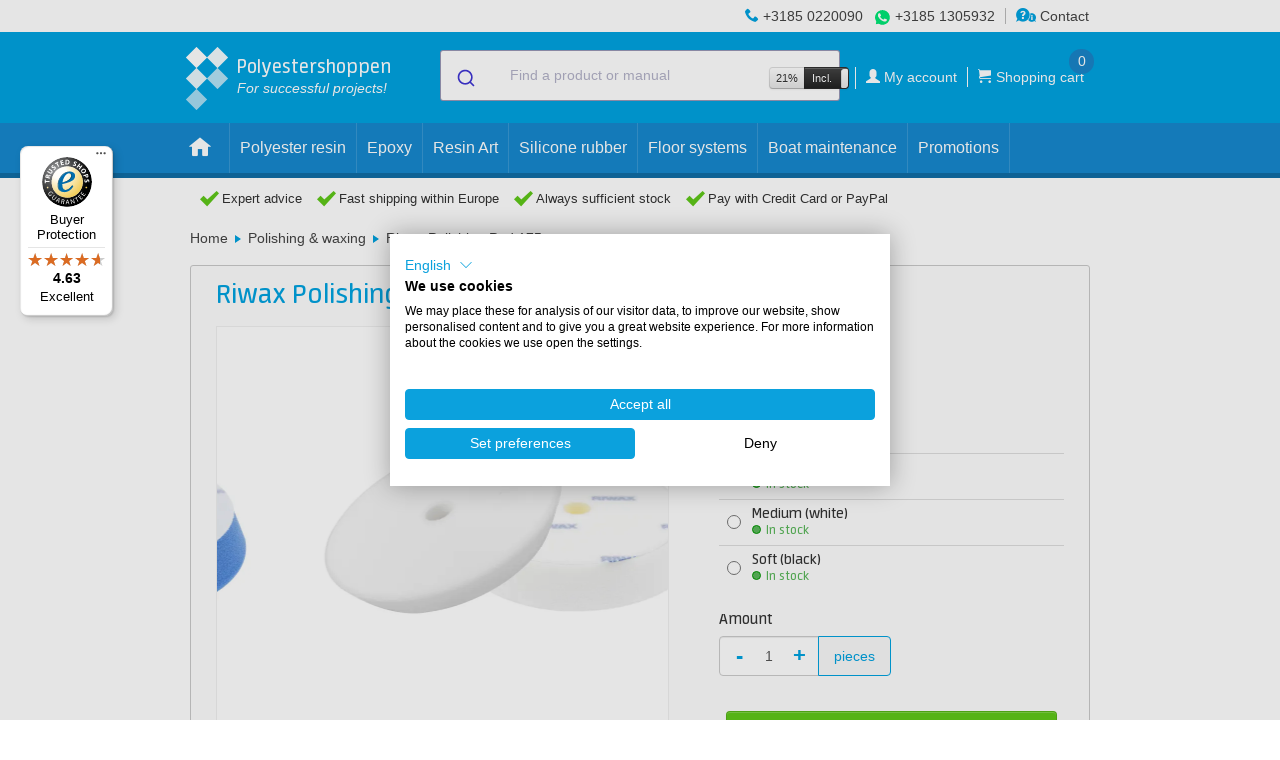

--- FILE ---
content_type: text/html; charset=UTF-8
request_url: https://polyestershoppen.com/schuren-en-polijsten/riwax-polijstpad-175mm-615.html
body_size: 15905
content:
<!doctype html>
<html lang="en-US" >
<head>

    <title>            Riwax Polishing pad 175 mm - Polyestershoppen.com
    </title>

            <!-- https://www.w3.org/TR/2011/WD-html-markup-20110113/meta.http-equiv.content-language.html
    Obsolete / deprecated. Use lang property on html root element instead. -->
    <meta http-equiv="content-language" content="en-US">

    <meta name="author" content="PolyesterShoppen BV">
    <meta name="creator" content="PolyesterShoppen BV">
    <meta name="publisher" content="PolyesterShoppen BV">
    <meta name="copyright" content="PolyesterShoppen BV">

    <!-- https://developer.mozilla.org/en-US/docs/Web/HTML/Viewport_meta_tag -->
    <meta name="viewport" content="width=device-width, height=device-height, initial-scale=1.0">

    <!-- https://developer.mozilla.org/en-US/docs/Web/HTML/Element/meta/name -->
    <meta name="color-scheme" content="normal">

    <!-- https://learn.microsoft.com/en-us/previous-versions/windows/internet-explorer/ie-developer/platform-apis/dn320426(v=vs.85) -->
    <meta name="msapplication-config" content="none">

    <!-- https://support.google.com/adsense/answer/12169212#metatag -->
    <meta name="google-adsense-account" content="ca-pub-1522135991527489">

    <!-- https://ogp.me -->
    <meta property="og:type" content="website">
    <meta property="og:site_name" content="Polyestershoppen">
    
        <meta name="description" content="Riwax Polishing pads are available in different variants. These 175 mm pads leave no traces. Simply order online!">
    
    <meta property="og:title" content="Riwax Polishing Pad 175 mm">
    <meta property="og:description" content="Order Riwax Polishing Pad 175 mm at Polyestershoppen.nl. In stock and before 5.30 pm? Delivered tomorrow. We are also happy to give you free advice!">
    <meta property="og:url" content="https://polyestershoppen.com/schuren-en-polijsten/riwax-polijstpad-175mm-615.html">
    <meta property="og:image" content="https://polyestershoppen.ams3.cdn.digitaloceanspaces.com/media/cache/ps_product_thumb/productimages/392d252ad0f313e49d5ae17fa0f19648fc4a965c.jpg">
    <meta name="robots" content="index, follow">
    <link rel="shortcut icon" href="/favicon.ico" type="image/x-icon">
    <link rel="icon" href="/favicon.ico" type="image/x-icon">
    <link rel="mask-icon" href="/img/logo.svg" color="#00A2DF">
    <link rel="manifest" href="/manifest.json">
    <link rel="apple-touch-icon" sizes="57x57" href="/apple-touch-icon-57x57.png">
    <link rel="apple-touch-icon" sizes="76x76" href="/apple-touch-icon-76x76.png">
    <link rel="apple-touch-icon" sizes="120x120" href="/apple-touch-icon-120x120.png">
    <link rel="apple-touch-icon" sizes="152x152" href="/apple-touch-icon-152x152.png">
    <link rel="apple-touch-icon" sizes="167x167" href="/apple-touch-icon-167x167.png">
    <link rel="apple-touch-icon" sizes="180x180" href="/apple-touch-icon-180x180.png">
    <link rel="apple-touch-icon-precomposed" sizes="57x57" href="/apple-touch-icon-57x57-precomposed.png">
    <link rel="apple-touch-icon-precomposed" sizes="76x76" href="/apple-touch-icon-76x76-precomposed.png">
    <link rel="apple-touch-icon-precomposed" sizes="120x120" href="/apple-touch-icon-120x120-precomposed.png">
    <link rel="apple-touch-icon-precomposed" sizes="152x152" href="/apple-touch-icon-152x152-precomposed.png">
    <link rel="apple-touch-icon-precomposed" sizes="167x167" href="/apple-touch-icon-167x167-precomposed.png">
    <link rel="apple-touch-icon-precomposed" sizes="180x180" href="/apple-touch-icon-180x180-precomposed.png">

                <link rel="canonical" href="https://polyestershoppen.com/schuren-en-polijsten/riwax-polijstpad-175mm-615.html">    
    
            <link rel="alternate" hreflang="nl-NL" href="https://polyestershoppen.nl/schuren-en-polijsten/riwax-polijstpad-175mm-615.html">
            <link rel="alternate" hreflang="nl-BE" href="https://polyestershoppen.be/schuren-en-polijsten/riwax-polijstpad-175mm-615.html">
            <link rel="alternate" hreflang="en-US" href="https://polyestershoppen.com/schuren-en-polijsten/riwax-polijstpad-175mm-615.html">
            <link rel="alternate" hreflang="fr-FR" href="https://polyestershoppen.fr/schuren-en-polijsten/riwax-polijstpad-175mm-615.html">
            <link rel="alternate" hreflang="fr-BE" href="https://polyestershoppen.be/fr/schuren-en-polijsten/riwax-polijstpad-175mm-615.html">
    
    <link crossorigin href="https://jx6hv9vbpa-dsn.algolia.net" rel="preconnect" />

        <!-- Google Tag Manager -->
    <script>
        ((window, document, datalayer, id) => {
            window[datalayer] = window[datalayer] || []
            window[datalayer].push({
                'gtm.start': new Date().getTime(),
                event: 'gtm.js'
            })

            const firstScript = document.getElementsByTagName('script')[0]
            const gtmScript = document.createElement('script')
            const dataLayerParam = datalayer !== 'dataLayer' ? '&l=' + datalayer : ''

            gtmScript.async = true
            gtmScript.src = 'https://www.googletagmanager.com/gtm.js?id=' + id + dataLayerParam

            firstScript.before(gtmScript)
        })(window, document, 'dataLayer', 'GTM-N5NDCGT')
    </script>
    
    <link rel="stylesheet" href="https://polyestershoppen.com/build/bootstrap.24eec6cc.css">
    <link rel="stylesheet" href="https://polyestershoppen.com/build/bootstrap-responsive.f8dbb42c.css">
    <link rel="stylesheet" href="https://polyestershoppen.com/build/polycons.da9ded74.css">
    <link rel="stylesheet" href="https://polyestershoppen.com/build/main.5f9aac78.css">
    <link rel="stylesheet" href="https://cdn.jsdelivr.net/npm/font-awesome@4/css/font-awesome.min.css">
    <link rel="stylesheet" href="https://cdn.jsdelivr.net/npm/@algolia/autocomplete-theme-classic">
    <link rel="stylesheet" href="https://cdn.jsdelivr.net/npm/bootstrap-toggle@2/css/bootstrap2-toggle.min.css" >
    
    <link rel="stylesheet" href="https://polyestershoppen.com/build/product.9414d47d.css">

        
</head>

<body data-lang="en" data-domain="polyestershoppen.com" class="home" data-confirm-url="/fragment/confirm" data-cart-data-url="/cart/data">

<!-- Google Tag Manager (noscript) -->
<noscript><iframe src="https://www.googletagmanager.com/ns.html?id=GTM-N5NDCGT" height="0" width="0" style="display:none;visibility:hidden"></iframe></noscript>

<div id="mobile-side-menu" class="solidhide">
            <ul id="mobile-side-menu-inner" class="solidhide">
            
                <li class="first">        <a href="/offers">Promotions</a>        
    </li>

    
                <li>        <a href="/polyester">Polyester resin</a>        
    </li>

    
                <li>        <a href="/epoxy">Epoxy</a>        
    </li>

    
                <li>        <a href="/resin-art-kunst">Resin Art</a>        
    </li>

    
                <li>        <a href="/siliconenrubber">Silicone rubber</a>        
    </li>

    
                <li>        <a href="/vloersystemen">Floor systems</a>        
    </li>

    
                <li>        <a href="/bootonderhoud">Boat maintenance</a>        
    </li>

    
                <li>        <a href="/lakken">Lacquers and paints</a>        
    </li>

    
                <li>        <a href="/dakreparatie">Roof repair</a>        
    </li>

    
                <li>        <a href="/siliconen-mallen">Silicone moulds</a>        
    </li>

    
                <li>        <a href="/glasvezel">Glass fibre</a>        
    </li>

    
                <li>        <a href="/lijmen-en-kitten">Adhesives and sealants</a>        
    </li>

    
                <li>        <a href="/acrystal">Acrystal</a>        
    </li>

    
                <li>        <a href="/persoonlijke-bescherming">Personal protection</a>        
    </li>

    
                <li>        <a href="/hulpmaterialen">Auxiliary materials</a>        
    </li>

    
                <li>        <a href="/polyurethaanhars">Polyurethane resin</a>        
    </li>

    
                <li>        <a href="/schuren-en-polijsten">Sanding</a>        
    </li>

    
                <li>        <a href="/polijsten">Polishing &amp; waxing</a>        
    </li>

    
                <li>        <a href="/reinigen">Cleaning</a>        
    </li>

    
                <li>        <a href="/farecla">Farécla</a>        
    </li>

    
                <li>        <a href="/gibco-flexmold">Gibco Flex-Mold</a>        
    </li>

    
                <li>        <a href="/koolstof-en-aramide">Carbon and aramid fabrics</a>        
    </li>

    
                <li>        <a href="/kernmateriaal">Core material</a>        
    </li>

    
                <li>        <a href="/vacuummaterialen">Vacuum materials</a>        
    </li>

    
                <li>        <a href="/vulstoffen">Fillers</a>        
    </li>

    
                <li>        <a href="/lege-verpakkingen">Empty packaging</a>        
    </li>

    
                <li>        <a href="/cadeaus">Gifts</a>        
    </li>

    
                <li class="last">        <a href="/koopjeshoek">Bargain corner</a>        
    </li>


    </ul>

</div>

<div class="menu-bar">
    <div class="top-bar">
        <div class="grid">
            <!-- display order is from left to right -->
            <div class="contact-info">

                
                <div class="rule">
                    <span class="advice-icon polycon-phone"></span>
                    <a href="tel:+31850220090">+3185 0220090</a>
                </div>

                <div class="rule whats-app">
                    <span class="icon-whatsapp"></span>
                    <a href="https://wa.me/+31851305932" target="_blank">+3185 1305932</a>
                </div>

                <div class="rule contact-link">
                    <a href="/contact"><span class="advice-icon polycon-advice"></span> Contact</a>
                </div>
            </div>
        </div>
    </div>

    <div class="mid-bar">
        <div class="grid">
            <a href="/" id="logo">
                <div class="logo-trademark">
                    <div class="logo-blok logo-b1"></div>
                    <div class="logo-blok logo-b2 logo-middenblauw"></div>
                    <div class="logo-blok logo-b3 logo-middenblauw"></div>
                    <div class="logo-blok logo-b4 logo-lichtblauw"></div>
                    <div class="logo-blok logo-b5 logo-lichtblauw"></div>
                </div>
                <div class="logo-signature-a">Polyestershoppen</div>
                <div class="logo-signature-b">Polyester<br>shoppen.com</div>
                <div class="logo-slogem">For successful projects!</div>
            </a>

                            
<div class="main-search"
     data-label-allresults="View all results"
     data-productstitle="Products"
     data-documentstitle="Manuals"
     data-searchurl="/search"
     data-cancelbutton="Close"
     data-placeholder="Find a product or manual">
</div>

            
            <div id="cart">
                <ul>
                    <li class="hide-mobile" style="padding-right: 6px; border-right: 1px solid #fff;">
<div class="btn-group" id="vat-toggle-container">
    <span class="btn btn-mini">21%</span>
    <input
        id="vat-toggle-input"
        type="checkbox"
        data-toggle="vat"
        data-url="/json/vat-toggle"
        data-style="fast"
        data-on="Incl."
        data-onstyle="inverse"
        data-off="Excl."
        data-size="mini"
        checked    >
</div>
</li>
                    <li>
                        <a href="/my-account">
                            <span aria-hidden="true" class="header-box-icon polycon-user"></span>
                            <span class="text user-name">My account</span>
                        </a>
                    </li>
                    <li class="cart">
                        <a href="/cart">
                            <span aria-hidden="true" class="header-box-icon polycon-cart"></span>
                            <span class="text">Shopping cart</span>
                            <span class="count cart-content-amount" data-url="/cart/amount">0</span>
                        </a>
                        <div class="open-cart">
                            <div class="open-cart_btn" data-url="/cart/quickview"><div class="caret"></div></div>
                            <div class="cart-items"></div>
                        </div>
                    </li>
                </ul>
            </div>
        </div>
    </div>

        <div class="mobile-bar">
        <div class="grid">
            <div class="open-menu">
                <span id="menu-icon" aria-hidden="true" class="menu-icon polycon-list"></span>
                <span class="text">Menu</span>
            </div>
                            
<div class="main-search"
     data-label-allresults="View all results"
     data-productstitle="Products"
     data-documentstitle="Manuals"
     data-searchurl="/search"
     data-cancelbutton="Close"
     data-placeholder="Find a product or manual">
</div>

                        <a href="/cart" class="mobile-cart">
                <span aria-hidden="true" class="header-box-icon polycon-cart"></span>
                <span class="count cart-content-amount" data-url="/cart/amount">0</span>
            </a>
        </div>
    </div>

    <div class="bottom-bar">
        <div class="grid">
            <div class="close-menu">+</div>

                    <ul id="desktop-nav" class="fluidhide">
                
                <li class="home first">        <a href="/">    <span aria-hidden="true" class="menu-icon polycon-home"></span>
</a>        
    </li>


        
                <li>        <a href="/polyester">    <span aria-hidden="true" class="menu-icon "></span>Polyester resin
</a>        
    </li>


        
                <li>        <a href="/epoxy">    <span aria-hidden="true" class="menu-icon "></span>Epoxy
</a>        
    </li>


        
                <li>        <a href="/resin-art-kunst">    <span aria-hidden="true" class="menu-icon "></span>Resin Art
</a>        
    </li>


        
                <li>        <a href="/siliconenrubber">    <span aria-hidden="true" class="menu-icon "></span>Silicone rubber
</a>        
    </li>


        
                <li>        <a href="/vloersystemen">    <span aria-hidden="true" class="menu-icon "></span>Floor systems
</a>        
    </li>


        
                <li>        <a href="/bootonderhoud">    <span aria-hidden="true" class="menu-icon "></span>Boat maintenance
</a>        
    </li>


        
                <li class="last">        <a href="/offers">    <span aria-hidden="true" class="menu-icon "></span>Promotions
</a>        
    </li>



    </ul>


            <div class="mobile-items">
                <div class="inner">

                            <ul class="top-menu">
            
                <li class="first">        <a href="/offers">Promotions</a>        
    </li>

    
                <li>        <a href="/polyester">Polyester resin</a>        
    </li>

    
                <li>        <a href="/epoxy">Epoxy</a>        
    </li>

    
                <li>        <a href="/resin-art-kunst">Resin Art</a>        
    </li>

    
                <li>        <a href="/siliconenrubber">Silicone rubber</a>        
    </li>

    
                <li>        <a href="/vloersystemen">Floor systems</a>        
    </li>

    
                <li>        <a href="/bootonderhoud">Boat maintenance</a>        
    </li>

    
                <li>        <a href="/lakken">Lacquers and paints</a>        
    </li>

    
                <li>        <a href="/dakreparatie">Roof repair</a>        
    </li>

    
                <li>        <a href="/siliconen-mallen">Silicone moulds</a>        
    </li>

    
                <li>        <a href="/glasvezel">Glass fibre</a>        
    </li>

    
                <li>        <a href="/lijmen-en-kitten">Adhesives and sealants</a>        
    </li>

    
                <li>        <a href="/acrystal">Acrystal</a>        
    </li>

    
                <li>        <a href="/persoonlijke-bescherming">Personal protection</a>        
    </li>

    
                <li>        <a href="/hulpmaterialen">Auxiliary materials</a>        
    </li>

    
                <li>        <a href="/polyurethaanhars">Polyurethane resin</a>        
    </li>

    
                <li>        <a href="/schuren-en-polijsten">Sanding</a>        
    </li>

    
                <li>        <a href="/polijsten">Polishing &amp; waxing</a>        
    </li>

    
                <li>        <a href="/reinigen">Cleaning</a>        
    </li>

    
                <li>        <a href="/farecla">Farécla</a>        
    </li>

    
                <li>        <a href="/gibco-flexmold">Gibco Flex-Mold</a>        
    </li>

    
                <li>        <a href="/koolstof-en-aramide">Carbon and aramid fabrics</a>        
    </li>

    
                <li>        <a href="/kernmateriaal">Core material</a>        
    </li>

    
                <li>        <a href="/vacuummaterialen">Vacuum materials</a>        
    </li>

    
                <li>        <a href="/vulstoffen">Fillers</a>        
    </li>

    
                <li>        <a href="/lege-verpakkingen">Empty packaging</a>        
    </li>

    
                <li>        <a href="/cadeaus">Gifts</a>        
    </li>

    
                <li class="last">        <a href="/koopjeshoek">Bargain corner</a>        
    </li>


    </ul>


                    
<div class="btn-group" id="vat-toggle-container-mobile">
    <span class="btn btn-mini">21%</span>
    <input
        id="vat-toggle-input-mobile"
        type="checkbox"
        data-toggle="vat"
        data-url="/json/vat-toggle"
        data-style="fast"
        data-on="Incl."
        data-onstyle="info"
        data-off="Excl."
        data-size="normal"
        checked    >
</div>


                    <ul class="bottom-menu">
                        <li>
                            <a href="/my-account">
                                <span aria-hidden="true" class="header-box-icon polycon-user"></span>
                                <span class="text user-name">My account</span>
                            </a>
                        </li>
                        <li class="cart">
                            <a href="/cart"><span aria-hidden="true" class="header-box-icon polycon-cart"></span> <span class="text">Shopping cart</span></a>
                        </li>
                        <li><a href="/contact"><span class="advice-icon polycon-advice"></span> <span class="text">Contact</span></a></li>
                    </ul>

                                    </div>
            </div>
        </div>
    </div>

    <div class="menu-mobile_overlay"></div>
    </div>

<div id="usp-topbalk" class="on-top">
    <div class="grid">
        <div class="inner">
            <div class="is-hidden-from-size-m">
    <div class="usp-mobile">
        <ul class="usp-mobile__list js-usp-mobile-slider">
            <li class="usp-mobile__item">
                <div class="usp-mobile__content">
                                            <i class="fa fa-truck usp-mobile__icon"></i>
                        Expert advice
                                    </div>
            </li>

            <li class="usp-mobile__item">
                <div class="usp-mobile__content">
                    <i class="fa fa-phone usp-mobile__icon"></i>
                    Customer service:
                    <a class="usp-mobile__link" href="tel:+31850220090">+3185 0220090</a>
                </div>
            </li>

            <li class="usp-mobile__item">
                <div class="usp-mobile__content">
                    <i class="fa fa-whatsapp usp-mobile__icon usp-mobile__icon--whatsapp"></i>
                    Advice via WhatsApp:
                    <a class="usp-mobile__link" href="https://wa.me/+31851305932" target="_blank">+3185 1305932</a>
                </div>
            </li>
        </ul>
    </div>
</div>

<div class="is-hidden is-visible-from-size-m">
            <div class="usp">
            <span aria-hidden="true" class="menu-icon polycon-checkmark"></span>
            Expert advice
        </div>
    
    <div class="usp no-mobile no-tablet-small">
        <span aria-hidden="true" class="menu-icon polycon-checkmark"></span>
                    Fast shipping within Europe
            </div>

    <div class="usp no-mobile">
        <span aria-hidden="true" class="menu-icon polycon-checkmark"></span>
                    Always sufficient stock
            </div>

    <div class="usp no-tablet">
        <span aria-hidden="true" class="menu-icon polycon-checkmark"></span>
                    Pay with Credit Card or PayPal
            </div>

    <div class="usp mobile">
        <div class="menu-icon polycon-checkmark"></div>
        Customer service:
        <a href="tel:+31850220090">+3185 0220090</a>
    </div>

    <div class="usp mobile whats-app">
        <div class="icon-whatsapp"></div>
        Advice via WhatsApp:
        <a href="https://wa.me/+31851305932" target="_blank">+3185 1305932</a>
    </div>
</div>


            <div class="fr ahide flahide">
                <div id="webshop-seal" class="webshop-seal-fr">
                    <a href="https://www.trstd.com/en-eu/reviews/polyestershoppen.com?utm_medium=trustedshops-image&utm_source=Horizontal" target="_blank">
                        <img class="lazy" data-src="/img/trustedshops-score.webp" height="23">
                    </a>
                </div>
            </div>
        </div>
    </div>
</div>


<div id="breadcrumbs" class="fluidhide">
    <div class="grid">
        <div id="crumbs-wrap" class="alwaysfull">
            <div id="crumbs" class="fl">
                    <a href="/">Home</a>

            <div class="breadcrumb-divider"></div>
        <a href="/polijsten">Polishing &amp; waxing</a>
    
    <div class="breadcrumb-divider"></div>
    <a href="/schuren-en-polijsten/riwax-polijstpad-175mm-615.html">Riwax Polishing Pad 175 mm</a>
            </div>
        </div>
    </div>
</div>

<div id="product-page-body" class="grid">
    
   
<div id="product-page-content" class="product-page--new">
    <div id="product-page-main">
        <div id="product-page-main-inner">
            <article>
                <section>
                    <div id="product-page-head">
                        <header>
                            <h1>Riwax Polishing Pad 175 mm</h1>
                            <etrusted-product-review-list-widget-product-star-extension></etrusted-product-review-list-widget-product-star-extension>
                        </header>

                        <div class="product-page-slider slider">
                            
                            <div class="product-images">
                                                                    <div class="zoom">
                                        <picture>
                                            <source media="(max-width: 381px)" data-srcset="https://polyestershoppen.ams3.cdn.digitaloceanspaces.com/media/cache/ps_productpage_thumb_webp_xsmall/productimages/392d252ad0f313e49d5ae17fa0f19648fc4a965c.jpg">
                                            <source media="(max-width: 576px)" data-srcset="https://polyestershoppen.ams3.cdn.digitaloceanspaces.com/media/cache/ps_productpage_thumb_webp_small/productimages/392d252ad0f313e49d5ae17fa0f19648fc4a965c.jpg">
                                            <source media="(max-width: 768px)" data-srcset="https://polyestershoppen.ams3.cdn.digitaloceanspaces.com/media/cache/ps_productpage_thumb_webp_medium/productimages/392d252ad0f313e49d5ae17fa0f19648fc4a965c.jpg">
                                            <img class="single-img lazy" data-src="https://polyestershoppen.ams3.cdn.digitaloceanspaces.com/media/cache/ps_productpage_thumb_webp/productimages/392d252ad0f313e49d5ae17fa0f19648fc4a965c.jpg" alt="RIWAX Polishing Pad 150 mm (blue)" width="400" height="400">
                                        </picture>
                                    </div>
                                                                    <div class="zoom">
                                        <picture>
                                            <source media="(max-width: 381px)" data-srcset="https://polyestershoppen.ams3.cdn.digitaloceanspaces.com/media/cache/ps_productpage_thumb_webp_xsmall/productimages/07eed2e2902081cded8c179cd5fbee84c6d38808.jpg">
                                            <source media="(max-width: 576px)" data-srcset="https://polyestershoppen.ams3.cdn.digitaloceanspaces.com/media/cache/ps_productpage_thumb_webp_small/productimages/07eed2e2902081cded8c179cd5fbee84c6d38808.jpg">
                                            <source media="(max-width: 768px)" data-srcset="https://polyestershoppen.ams3.cdn.digitaloceanspaces.com/media/cache/ps_productpage_thumb_webp_medium/productimages/07eed2e2902081cded8c179cd5fbee84c6d38808.jpg">
                                            <img class="single-img lazy" data-src="https://polyestershoppen.ams3.cdn.digitaloceanspaces.com/media/cache/ps_productpage_thumb_webp/productimages/07eed2e2902081cded8c179cd5fbee84c6d38808.jpg" alt="RIWAX Polishing Pad white" width="400" height="400">
                                        </picture>
                                    </div>
                                                                    <div class="zoom">
                                        <picture>
                                            <source media="(max-width: 381px)" data-srcset="https://polyestershoppen.ams3.cdn.digitaloceanspaces.com/media/cache/ps_productpage_thumb_webp_xsmall/productimages/c94de4c3d08f0afbd45e0503abcddaad6587b787.jpg">
                                            <source media="(max-width: 576px)" data-srcset="https://polyestershoppen.ams3.cdn.digitaloceanspaces.com/media/cache/ps_productpage_thumb_webp_small/productimages/c94de4c3d08f0afbd45e0503abcddaad6587b787.jpg">
                                            <source media="(max-width: 768px)" data-srcset="https://polyestershoppen.ams3.cdn.digitaloceanspaces.com/media/cache/ps_productpage_thumb_webp_medium/productimages/c94de4c3d08f0afbd45e0503abcddaad6587b787.jpg">
                                            <img class="single-img lazy" data-src="https://polyestershoppen.ams3.cdn.digitaloceanspaces.com/media/cache/ps_productpage_thumb_webp/productimages/c94de4c3d08f0afbd45e0503abcddaad6587b787.jpg" alt="RIWAX Polishing Pad black" width="400" height="400">
                                        </picture>
                                    </div>
                                                            </div>
                        </div>

                        <div class="product-sub-images">
                                                            <div class="single">
                                    <div class="single-fill">
                                        <picture>
                                            <source media="(max-width: 381px)" data-srcset="https://polyestershoppen.ams3.cdn.digitaloceanspaces.com/media/cache/ps_productpage_thumb_webp_xsmall/productimages/392d252ad0f313e49d5ae17fa0f19648fc4a965c.jpg">
                                            <source media="(max-width: 576px)" data-srcset="https://polyestershoppen.ams3.cdn.digitaloceanspaces.com/media/cache/ps_productpage_thumb_webp_small/productimages/392d252ad0f313e49d5ae17fa0f19648fc4a965c.jpg">
                                            <source media="(max-width: 768px)" data-srcset="https://polyestershoppen.ams3.cdn.digitaloceanspaces.com/media/cache/ps_productpage_thumb_webp_medium/productimages/392d252ad0f313e49d5ae17fa0f19648fc4a965c.jpg">
                                            <img class="single-img lazy" data-src="https://polyestershoppen.ams3.cdn.digitaloceanspaces.com/media/cache/ps_productpage_thumb_webp/productimages/392d252ad0f313e49d5ae17fa0f19648fc4a965c.jpg" alt="RIWAX Polishing Pad 150 mm (blue)" width="100" height="100">
                                        </picture>
                                    </div>
                                </div>
                                                            <div class="single">
                                    <div class="single-fill">
                                        <picture>
                                            <source media="(max-width: 381px)" data-srcset="https://polyestershoppen.ams3.cdn.digitaloceanspaces.com/media/cache/ps_productpage_thumb_webp_xsmall/productimages/07eed2e2902081cded8c179cd5fbee84c6d38808.jpg">
                                            <source media="(max-width: 576px)" data-srcset="https://polyestershoppen.ams3.cdn.digitaloceanspaces.com/media/cache/ps_productpage_thumb_webp_small/productimages/07eed2e2902081cded8c179cd5fbee84c6d38808.jpg">
                                            <source media="(max-width: 768px)" data-srcset="https://polyestershoppen.ams3.cdn.digitaloceanspaces.com/media/cache/ps_productpage_thumb_webp_medium/productimages/07eed2e2902081cded8c179cd5fbee84c6d38808.jpg">
                                            <img class="single-img lazy" data-src="https://polyestershoppen.ams3.cdn.digitaloceanspaces.com/media/cache/ps_productpage_thumb_webp/productimages/07eed2e2902081cded8c179cd5fbee84c6d38808.jpg" alt="RIWAX Polishing Pad white" width="100" height="100">
                                        </picture>
                                    </div>
                                </div>
                                                            <div class="single">
                                    <div class="single-fill">
                                        <picture>
                                            <source media="(max-width: 381px)" data-srcset="https://polyestershoppen.ams3.cdn.digitaloceanspaces.com/media/cache/ps_productpage_thumb_webp_xsmall/productimages/c94de4c3d08f0afbd45e0503abcddaad6587b787.jpg">
                                            <source media="(max-width: 576px)" data-srcset="https://polyestershoppen.ams3.cdn.digitaloceanspaces.com/media/cache/ps_productpage_thumb_webp_small/productimages/c94de4c3d08f0afbd45e0503abcddaad6587b787.jpg">
                                            <source media="(max-width: 768px)" data-srcset="https://polyestershoppen.ams3.cdn.digitaloceanspaces.com/media/cache/ps_productpage_thumb_webp_medium/productimages/c94de4c3d08f0afbd45e0503abcddaad6587b787.jpg">
                                            <img class="single-img lazy" data-src="https://polyestershoppen.ams3.cdn.digitaloceanspaces.com/media/cache/ps_productpage_thumb_webp/productimages/c94de4c3d08f0afbd45e0503abcddaad6587b787.jpg" alt="RIWAX Polishing Pad black" width="100" height="100">
                                        </picture>
                                    </div>
                                </div>
                                                    </div>
                    </div>

                    <div id="product-mobile-config"></div>

                    <div id="product-page-body">
                        <ul class="nav nav-tabs" role="tablist">
                            <li role="presentation" class="active">
                                <a data-toggle="tab" href="/schuren-en-polijsten/riwax-polijstpad-175mm-615.html#tab-description" role="tab" aria-controls="tab-description">
                                    <i class="fa fa-align-left"></i>
                                    <div class="nav-tab-label">Description</div>
                                </a>
                            </li>

                            
                            
                                                        <li role="presentation">
                                <a data-toggle="tab" href="/schuren-en-polijsten/riwax-polijstpad-175mm-615.html#tab-information-center" role="tab" aria-controls="tab-information-center">
                                    <i class="fa fa-book"></i>
                                    <div class="nav-tab-label">Manuals</div>
                                </a>
                            </li>
                                                    </ul>

                        <div class="tab-content">
                            <div class="tab-pane fade in active" id="tab-description" role="tabpanel">
                                <div class="usps-attributes">
                                    

<ul class="usps-attributes__list">
        <li class="usps-attributes__item">
        <span class="usps-attributes__icon">
            <i class="fa fa-plus-circle"></i>
        </span>

        <span class="usps-attributes__text">Leave no traces</span>
    </li>
        <li class="usps-attributes__item">
        <span class="usps-attributes__icon">
            <i class="fa fa-plus-circle"></i>
        </span>

        <span class="usps-attributes__text">Diameter: 175 mm</span>
    </li>
        <li class="usps-attributes__item">
        <span class="usps-attributes__icon">
            <i class="fa fa-plus-circle"></i>
        </span>

        <span class="usps-attributes__text">Different variants</span>
    </li>
    </ul>
                                </div>
                                <div><p>These cone-shaped polishing pads from the brand Riwax, which leave no marks behind,&nbsp;are available in different variants. The pads have a diameter of 85 mm and are suitable for polishing and waxing with Riwax products.</p>
<h2><strong>Variants</strong></h2>
<p>The Riwax polishing pad is available in the following variants:</p>
<ul>
<li><strong>Blue (hard)</strong><br />Hard polishing pad suitable for processing coarse polishes such as <a href="/bootonderhoud/riwax-rs-02-compound-medium-231.html" target="_blank" rel="noopener">Riwax RS02</a> or <a href="/schuren-en-polijsten/riwax-rs-04-compound-fine-232.html" target="_blank" rel="noopener">Riwax RS04</a> Compound.<br /><br /></li>
<li><strong>White (medium)<br /></strong>Medium-hard polishing pad used in combination with <a href="/schuren-en-polijsten/riwax-rs-06-hoogglans-polish-233.html" target="_blank" rel="noopener">Riwax RS06 Polish</a> to remove holograms and polish to a high gloss.<br /><br /></li>
<li><strong>Black (soft)</strong><br />Soft polishing pad for applying <a href="/schuren-en-polijsten/riwax-rs-08-star-finish-237.html" target="_blank" rel="noopener">Riwax RS08</a> of <a href="/schuren-en-polijsten/riwax-rs-10-hard-wax-238.html" target="_blank" rel="noopener">Riwax RS10</a> with an eccentric polisher.</li>
</ul>
<h2><strong>Specifications</strong></h2>
<p><strong>Diameter: </strong>175 mm<br /><strong>Brand:</strong> Riwax<br /><strong>Article numbers:</strong></p>
<ul>
<li>11570-M | blue</li>
<li>11571-M | white</li>
<li>11572-M | black</li>
</ul></div>
                            </div>

                            <div class="tab-pane fade" id="tab-labels" role="tabpanel">
                                <p>We have a number of recommendations for working safely with polymers. At Polyestershoppen you will not only find the polymers themselves, but you can also purchase all the protective equipment you need from us. If you have any doubts or questions, please contact our customer service. We can give you advice on how to work safely with polymers.</p>

                                                                    
                                    <div class="risk-symbols">
                                                                            </div>
                                                            </div>

                            
                                                        <div class="tab-pane fade" id="tab-information-center" role="tabpanel" aria-labelledby="tab-link-information-center">
                                <section>
                                    <div id="further-reading">
                                        <ul>
                                                                                            <li><a href="/info/boten-polijsten-met-riwax">Polishing Your Boat with Riwax!</a></li>
                                                                                    </ul>
                                    </div>
                                </section>
                            </div>
                                                    </div>
                    </div>
                </section>
            </article>

            <div class="product-reviews">
                <etrusted-widget data-etrusted-widget-id="wdg-1e92f93c-1737-4855-87b4-4bbd5ab47bf1" data-sku="POL000615"></etrusted-widget>
            </div>
        </div>
    </div>
    


<div class="fluidfull" id="product-page-side">
    <div id="product-page-side-inner">
        <div id="product-side-components">
            <div id="product-configuration">
                <h4 class="solidhide">Product Choices</h4>

                                    <a href="/brands/riwax" class="leverancier-link">
                        <img data-src="https://polyestershoppen.ams3.cdn.digitaloceanspaces.com/media/cache/brand_logo/brandlogo/f57dcc7aac2e072693954dac907caf812af81aa7.png" class="leverancier-img lazy" alt="Riwax" width="100" height="36">
                    </a>
                
                                
                
                <form name="ps_cart_cartitem" method="post" class="product-form" data-price-url="/js-api/en-us/product-price/615">

                <div class="config-wrap" id="config-price-wrap">
                                        <div class="config-block" id="config-price">
                        <div class="price-wrapper">
                            <span class="price price--discounted">
                                <span class="eurosign">€</span> 16,<sup>99</sup>
                            </span>
                            <span class="price price--original" data-price="16.99"><span class="eurosign">€</span> 16,<sup>99</sup></span>
                            <div class="price-volume-discount">
                                                            </div>
                        </div>
                    </div>
                </div>

                
                                        
                                                                                                                                                                                                                                                                                                                                                                                                                                                                                                                                
                    
                    
                        
                                                                                    



            
<div class="config-wrap config-wrap--singleOption">
    <div class="config-block" id="config-amount">
        <table class="table table-hover">
            <thead>
                <tr>
                    <th></th>
                    <th>Variant</th>
                                    </tr>
            </thead>

            <tbody>
                                                                                                                
                                                                                                
                <tr class="product-option-row">
                    <td style="width: 15px;">
                                                
                                                                                                                            <input type="radio" name="ps_cart_cartitem[options][0][Variant]" id="ps_cart_cartitem_options_0_Variant_6749" class="product-option-radio__radioButton" value="6749" required checked=&quot;checked&quot;>
                    </td>
                    <td>
                        <label class="product-option-radio__label" for="ps_cart_cartitem_options_0_Variant_6749" data-product-option-value-id="6749">
                            Hard (blue)
                                                            <span class="product-option-radio__stock product-option-radio__stock--green">
                                    <span class="product-option-radio__stock-circle"></span>
                                    <span class="product-option-radio__stock-text">In stock</span>
                                </span>
                                                    </label>
                                            </td>
                                                                <td></td>
                                    </tr>
                                                                                                                
                                                                                                
                <tr class="product-option-row">
                    <td style="width: 15px;">
                                                
                                                                        <input type="radio" name="ps_cart_cartitem[options][0][Variant]" id="ps_cart_cartitem_options_0_Variant_6750" class="product-option-radio__radioButton" value="6750" required>
                    </td>
                    <td>
                        <label class="product-option-radio__label" for="ps_cart_cartitem_options_0_Variant_6750" data-product-option-value-id="6750">
                            Medium (white)
                                                            <span class="product-option-radio__stock product-option-radio__stock--green">
                                    <span class="product-option-radio__stock-circle"></span>
                                    <span class="product-option-radio__stock-text">In stock</span>
                                </span>
                                                    </label>
                                            </td>
                                                                <td></td>
                                    </tr>
                                                                                                                
                                                                                                
                <tr class="product-option-row">
                    <td style="width: 15px;">
                                                
                                                                        <input type="radio" name="ps_cart_cartitem[options][0][Variant]" id="ps_cart_cartitem_options_0_Variant_6751" class="product-option-radio__radioButton" value="6751" required>
                    </td>
                    <td>
                        <label class="product-option-radio__label" for="ps_cart_cartitem_options_0_Variant_6751" data-product-option-value-id="6751">
                            Soft (black)
                                                            <span class="product-option-radio__stock product-option-radio__stock--green">
                                    <span class="product-option-radio__stock-circle"></span>
                                    <span class="product-option-radio__stock-text">In stock</span>
                                </span>
                                                    </label>
                                            </td>
                                                                <td></td>
                                    </tr>
                        </tbody>
        </table>
    </div>
</div>

                                                                                        
                
                                    
                                                                
                    <div class="config-wrap config-wrap--amount">
    <div class="config-step"><span></span></div>
    <div class="config-block" id="config-amount">
        <label for="desktop-config-amount-input">
            Amount

        </label>

        <div class="product-amount-holder product-amount-holder--has-unit">
            <div class="product-amount-inner">
                <input type="number" id="ps_cart_cartitem_amount" name="ps_cart_cartitem[amount]" min="1" required="required"min="1" max="32767" class="product-amount"  value="1" />
            </div>

                        <span class="product-amount-unit">pieces</span>
                    </div>
    </div>
</div>


                    
                    
                    <div class="config-wrap config-wrap-cart" id="config-add-to-cart-wrap ">
                        <div class="config-block" id="config-add-to-cart">
                            <div class="discount-time-remaining"></div>
                                                                                                <button data-url="/cart/add/615" class="btn add-to-cart btn-large" type="submit" data-sku="POL000615" data-price="16.99">
                                        <span aria-hidden="true" class="menu-icon polycon-cart"></span>
                                        Add to Cart
                                    </button>
                                                                                    </div>
                    </div>
                                                    <button data-url="/cart/add/615" class="mobile-sticky add-to-cart solidhide mobile-add-to-cart" type="submit" data-sku="POL000615" data-price="16.99">
                        Add to Cart
                        <span aria-hidden="true" class="menu-icon polycon-cart"></span>
                    </button>
                
                
                                                                <div class="stock-reminder hide">
                    <button type="button" class="btn btn-reminder btn-blue" data-url="/reminder/615">
                        <i class="fa fa-envelope-open fa-xs " aria-hidden="true"></i>
                        <span>Notify me</span>
                    </button>
                    <p>Receive a back in stock email.</p>
                </div>
                
                
                </form>
            </div>

            
            <div class="product-usps">
                
<ul class="product-usps__list">
    <li class="product-usps__item">
        <a href="https://www.trstd.com/en-eu/reviews/polyestershoppen.com?utm_medium=trustedshops-image&utm_source=Horizontal" target="_blank">
            <img class="lazy" data-src="/img/trustedshops-score.webp" width="210" height="23">
        </a>
    </li>
    <li class="product-usps__item">
        <span aria-hidden="true" class="polycon-checkmark"></span>

        <span class="product-usps__text">Extensive range!</span>
    </li>

    <li class="product-usps__item">
        <span aria-hidden="true" class="polycon-checkmark"></span>

        <span class="product-usps__text">
                            PayPal, Mastercard, Visa, American Express
                    </span>
    </li>

        <li class="product-usps__item">
        <span aria-hidden="true" class="polycon-checkmark"></span>

                    <span class="product-usps__text">Fast reliable delivery in Europe (1-5 days)</span>
            </li>
    
    <li class="product-usps__item">
        <span aria-hidden="true" class="polycon-checkmark"></span>

                    <span class="product-usps__text">Free advice from a specialist!</span>
            </li>

    </ul>
            </div>

            <div id="advice_side">
                <div class="advice-person">
                    <img class="lazy" data-src="/user/remco/thumbnail.400x400.webp" alt="Product advisor">
                </div>
                <div class="text">
                    <div class="inner">
                        <h4>We will be happy to give you advice!</h4>
                        <div class="rule no-mobile">
                            <span class="advice-icon polycon-phone"></span>
                            <a href="tel:+31850220090">+3185 0220090</a>
                        </div>
                        <div class="rule no-whatsapp">
                            <span alt="WhatsApp" class="whatsapp-logo"></span>
                            <a href="https://wa.me/31851305932" target="_blank">+3185 1305932</a>
                        </div>

                        <div class="btn">
                            <a href="/info/" target="_blank">Information centre</a>
                        </div>
                    </div>
                </div>
            </div>
        </div>

                
        
        
    </div>
    <!-- END #product-page-side-inner -->
</div>
<!-- END #product-page-side -->

<div class="color_modal"></div>

<div class="workshop_date_modal"></div>

</div>

<div id="relatedproducts">
    <div class="grid">
        <div class="fluidhide">
            <div class="alwaysfull">
                <div id="related-header"><p>Customers who bought riwax polishing pad 175 mm also bought:</p></div>
            </div>

                            


<div class="always1">

    <div class="product">

        <div class="product-hover-wrap">

            <a href="/polijsten/riwax-schapenvacht-613.html" class="product-image-link">

            <span class="product-label label"></span>
                            <img
                    class="lazy"
                    data-src="https://polyestershoppen.ams3.cdn.digitaloceanspaces.com/media/cache/ps_product_thumb_webp/productimages/121b4923775a7ce1291911fd955f3b0a6eaa1305.jpg"
                    src="https://polyestershoppen.ams3.cdn.digitaloceanspaces.com/media/cache/ps_product_thumb_low/productimages/121b4923775a7ce1291911fd955f3b0a6eaa1305.jpg"
                >
                        </a>

            <div class="product-text">
                 <a href="/polijsten/riwax-schapenvacht-613.html">

                     <h3 class="product-title">Sheepskin polishing pad 165 mm</h3>

                    <div class="product-price-meta">
                        <p class="product-price" data-price="14.99">€ 14,99</p>
                                                    <p class="product-meta"><span class='available'></span> On stock</p>
                                            </div>

                                        <div class="product-description">
                        <ul class="bullets">
                                                        <li>Lambswool polishing pad</li>
                                                        <li>For heavily weathered gelcoat</li>
                                                        <li>Diameter: 75 mm, 165 mm, 200 mm</li>
                                                    </ul>
                    </div>
                                    </a>
            </div>
        </div>

                <button data-url="/cart/add/613" class="btn add-to-cart" data-sku="POL000613" data-price="14.99">
            <span aria-hidden="true" class="menu-icon polycon-cart"></span>
            In cart
        </button>
        
    </div>

</div>
                            


<div class="always1">

    <div class="product">

        <div class="product-hover-wrap">

            <a href="/schuren-en-polijsten/riwax-rs-10-hard-wax-238.html" class="product-image-link">

            <span class="product-label label">Recommended</span>
                            <img
                    class="lazy"
                    data-src="https://polyestershoppen.ams3.cdn.digitaloceanspaces.com/media/cache/ps_product_thumb_webp/productimages/cfe752f699148a29fa7958da39552f53d9b8cac6.jpg"
                    src="https://polyestershoppen.ams3.cdn.digitaloceanspaces.com/media/cache/ps_product_thumb_low/productimages/cfe752f699148a29fa7958da39552f53d9b8cac6.jpg"
                >
                        </a>

            <div class="product-text">
                 <a href="/schuren-en-polijsten/riwax-rs-10-hard-wax-238.html">

                     <h3 class="product-title">Riwax RS10 Hard Wax</h3>

                    <div class="product-price-meta">
                        <p class="product-price" data-price="17.99">€ 17,99</p>
                                                    <p class="product-meta"><span class='available'></span> On stock</p>
                                            </div>

                                        <div class="product-description">
                        <ul class="bullets">
                                                        <li>Hightech gelcoat protector</li>
                                                        <li>Long-term protection</li>
                                                        <li>For a perfect shine</li>
                                                    </ul>
                    </div>
                                    </a>
            </div>
        </div>

                <button data-url="/cart/add/238" class="btn add-to-cart" data-sku="BOO000238" data-price="17.99">
            <span aria-hidden="true" class="menu-icon polycon-cart"></span>
            In cart
        </button>
        
    </div>

</div>
                            


<div class="always1">

    <div class="product">

        <div class="product-hover-wrap">

            <a href="/schuren-en-polijsten/mirka-abralon-150mm-matteerschijven-373.html" class="product-image-link">

            <span class="product-label label"></span>
                            <img
                    class="lazy"
                    data-src="https://polyestershoppen.ams3.cdn.digitaloceanspaces.com/media/cache/ps_product_thumb_webp/productimages/e3a0fe9467853f28bdce1c05e692d71565f0173e.jpg"
                    src="https://polyestershoppen.ams3.cdn.digitaloceanspaces.com/media/cache/ps_product_thumb_low/productimages/e3a0fe9467853f28bdce1c05e692d71565f0173e.jpg"
                >
                        </a>

            <div class="product-text">
                 <a href="/schuren-en-polijsten/mirka-abralon-150mm-matteerschijven-373.html">

                     <h3 class="product-title">Mirka Abralon 150 mm abrasive discs</h3>

                    <div class="product-price-meta">
                        <p class="product-price" data-price="5.49">€ 5,49</p>
                                                    <p class="product-meta"><span class='available'></span> On stock</p>
                                            </div>

                                        <div class="product-description">
                        <ul class="bullets">
                                                        <li>Can be used dry and wet</li>
                                                        <li>180 up to 4000 grit</li>
                                                        <li>Perfect for polishing</li>
                                                    </ul>
                    </div>
                                    </a>
            </div>
        </div>

                <button data-url="/cart/add/373" class="btn add-to-cart" data-sku="SCH000373" data-price="5.49">
            <span aria-hidden="true" class="menu-icon polycon-cart"></span>
            In cart
        </button>
        
    </div>

</div>
                            


<div class="always1">

    <div class="product">

        <div class="product-hover-wrap">

            <a href="/schuren-en-polijsten/riwax-tussenschijf-150mm-612.html" class="product-image-link">

            <span class="product-label label"></span>
                            <img
                    class="lazy"
                    data-src="https://polyestershoppen.ams3.cdn.digitaloceanspaces.com/media/cache/ps_product_thumb_webp/productimages/ae2e58c69b5f5e8d40a3b5640bba5c7fc688a5b7.jpg"
                    src="https://polyestershoppen.ams3.cdn.digitaloceanspaces.com/media/cache/ps_product_thumb_low/productimages/ae2e58c69b5f5e8d40a3b5640bba5c7fc688a5b7.jpg"
                >
                        </a>

            <div class="product-text">
                 <a href="/schuren-en-polijsten/riwax-tussenschijf-150mm-612.html">

                     <h3 class="product-title">Riwax intermediate disc 150 mm</h3>

                    <div class="product-price-meta">
                        <p class="product-price" data-price="8.78">€ 8,78</p>
                                                    <p class="product-meta"><span class='available'></span> On stock</p>
                                            </div>

                                        <div class="product-description">
                        <ul class="bullets">
                                                        <li>Riwax intermediate disc</li>
                                                        <li>Diameter: 75 mm or 150 mm</li>
                                                        <li>Soft and flexible</li>
                                                    </ul>
                    </div>
                                    </a>
            </div>
        </div>

                <button data-url="/cart/add/612" class="btn add-to-cart" data-sku="POL000612" data-price="8.78">
            <span aria-hidden="true" class="menu-icon polycon-cart"></span>
            In cart
        </button>
        
    </div>

</div>
                            


<div class="always1">

    <div class="product">

        <div class="product-hover-wrap">

            <a href="/schuren-en-polijsten/schuurpapier-180.html" class="product-image-link">

            <span class="product-label label">Popular</span>
                            <img
                    class="lazy"
                    data-src="https://polyestershoppen.ams3.cdn.digitaloceanspaces.com/media/cache/ps_product_thumb_webp/productimages/6adbbb413e9746097631575af4beb2d9fa173d85.jpg"
                    src="https://polyestershoppen.ams3.cdn.digitaloceanspaces.com/media/cache/ps_product_thumb_low/productimages/6adbbb413e9746097631575af4beb2d9fa173d85.jpg"
                >
                        </a>

            <div class="product-text">
                 <a href="/schuren-en-polijsten/schuurpapier-180.html">

                     <h3 class="product-title">Waterproof sandpaper per sheet</h3>

                    <div class="product-price-meta">
                        <p class="product-price" data-price="0.99">€ 0,99</p>
                                                    <p class="product-meta"><span class='available'></span> On stock</p>
                                            </div>

                                        <div class="product-description">
                        <ul class="bullets">
                                                        <li>80 up to 3000 grit</li>
                                                        <li>Sheet 230 x 280 mm</li>
                                                        <li>Delivery per sanding sheet</li>
                                                    </ul>
                    </div>
                                    </a>
            </div>
        </div>

                <button data-url="/cart/add/180" class="btn add-to-cart" data-sku="SCH000180" data-price="0.99">
            <span aria-hidden="true" class="menu-icon polycon-cart"></span>
            In cart
        </button>
        
    </div>

</div>
            
        </div>
    </div>
</div>
</div>

<footer id="desktop-footer">

    <div id="footer-content">

        <div id="usp-bottombalk">
            <div class="grid">
                <div class="inner">
                    <div class="is-hidden-from-size-m">
    <div class="usp-mobile">
        <ul class="usp-mobile__list js-usp-mobile-slider">
            <li class="usp-mobile__item">
                <div class="usp-mobile__content">
                                            <i class="fa fa-truck usp-mobile__icon"></i>
                        Expert advice
                                    </div>
            </li>

            <li class="usp-mobile__item">
                <div class="usp-mobile__content">
                    <i class="fa fa-phone usp-mobile__icon"></i>
                    Customer service:
                    <a class="usp-mobile__link" href="tel:+31850220090">+3185 0220090</a>
                </div>
            </li>

            <li class="usp-mobile__item">
                <div class="usp-mobile__content">
                    <i class="fa fa-whatsapp usp-mobile__icon usp-mobile__icon--whatsapp"></i>
                    Advice via WhatsApp:
                    <a class="usp-mobile__link" href="https://wa.me/+31851305932" target="_blank">+3185 1305932</a>
                </div>
            </li>
        </ul>
    </div>
</div>

<div class="is-hidden is-visible-from-size-m">
            <div class="usp">
            <span aria-hidden="true" class="menu-icon polycon-checkmark"></span>
            Expert advice
        </div>
    
    <div class="usp no-mobile no-tablet-small">
        <span aria-hidden="true" class="menu-icon polycon-checkmark"></span>
                    Fast shipping within Europe
            </div>

    <div class="usp no-mobile">
        <span aria-hidden="true" class="menu-icon polycon-checkmark"></span>
                    Always sufficient stock
            </div>

    <div class="usp no-tablet">
        <span aria-hidden="true" class="menu-icon polycon-checkmark"></span>
                    Pay with Credit Card or PayPal
            </div>

    <div class="usp mobile">
        <div class="menu-icon polycon-checkmark"></div>
        Customer service:
        <a href="tel:+31850220090">+3185 0220090</a>
    </div>

    <div class="usp mobile whats-app">
        <div class="icon-whatsapp"></div>
        Advice via WhatsApp:
        <a href="https://wa.me/+31851305932" target="_blank">+3185 1305932</a>
    </div>
</div>

                    <div class="fr">
                        <div id="webshop-seal">
                            <a href="https://www.keurmerk.info/Leden_Partners/LidDetails/6329" target="_blank">
                                <img class="lazy" data-src="/img/bg/webshop-keurmerk_hi.png" alt="Polyestershoppen.nl is affiliated with the Webshop Keurmerk" width="89">
                            </a>
                        </div>
                    </div>
                </div>
            </div>
        </div>

        <div class="grid footer-links">
            <div class="solid1 fluid1">
                <h4>Customer service</h4>
                <ul>
                    <li><a href="/customerservice/order-and-delivery">Ordering and delivery</a></li>
                    <li><a href="/returnorder">Return</a></li>
                    <li><a href="/customerservice/payment">Pay</a></li>
                    <li><a href="/customerservice/complaints">Complaints</a></li>
                </ul>

                <h4>Social media</h4>
                <div class="social-footer">
                    <ul class="social-footer__list">
                        <li class="social-footer__item">
                            <a href="https://www.facebook.com/polyestershoppen" class="social-footer__link" target="_blank" title="Facebook">
                                <span class="social-footer__icon">
                                    <i class="fa fa-facebook-square"></i>
                                </span>
                            </a>
                        </li>

                        <li class="social-footer__item">
                            <a href="https://www.instagram.com/polyestershoppen/" class="social-footer__link" target="_blank" title="Instagram">
                                <span class="social-footer__icon">
                                    <i class="fa fa-instagram"></i>
                                </span>
                            </a>
                        </li>

                        <li class="social-footer__item">
                            <a href="https://www.linkedin.com/company/polyestershoppen/" class="social-footer__link" target="_blank" title="LinkedIn">
                                <span class="social-footer__icon">
                                    <i class="fa fa-linkedin-square"></i>
                                </span>
                            </a>
                        </li>

                        <li class="social-footer__item">
                            <a href="https://www.youtube.com/polyestershoppen" class="social-footer__link" target="_blank" title="YouTube">
                                <span class="social-footer__icon">
                                    <i class="fa fa-youtube-square"></i>
                                </span>
                            </a>
                        </li>
                    </ul>
                </div>

            </div>

            <div class="solid1 fluid1">
                <h4>Polyestershoppen</h4>
                <ul>
                    
                                                                
                    <li><a href="/algemenevoorwaarden/en.pdf" target="_blank">Terms and Conditions</a></li>
                    <li><a href="/aboutus">About Polyestershoppen.com</a></li>
                    <li><a href="/contact">Contact information</a></li>
                    <li><a href="/privacy">Privacy statement</a></li>
                    <li><a href="/cookie">Cookie statement</a></li>
                                        <li><a href="/business">For Business</a></li>
                </ul>

                            </div>
            <div class="solid1 fluidhide">
                <h4><a href="/info/">Information centre</a></h4>
                <div class="fluid1 flahide">
                    <ul>
    <li><a href="/info/de-7-meest-gemaakte-fouten-bij-het-aanbrengen-van-vloeibare-dakbedekking" title="The 7 Most Common Mistakes When Applying Liquid Roofing">The 7 Most Common Mistakes When Apply…</a></li>
    <li><a href="/info/hoe-lang-gaat-impermax-mee-en-wanneer-is-vervanging-nodig" title="How Long Does Impermax Last and When Does It Need Replacing?">How Long Does Impermax Last and When…</a></li>
    <li><a href="/info/impermax-aanbrengen-op-bestaande-dakbedekking-zo-doe-je-dat-veilig" title="Applying Impermax Over Existing Roofing? Here’s How to Do It Safely!">Applying Impermax Over Existing Roofi…</a></li>
    <li><a href="/info/hoe-moet-je-een-oppervlak-ontvetten" title="How to Properly Degrease a Surface">How to Properly Degrease a Surface</a></li>
    <li><a href="/info/vensterbank-repareren-met-sillfix-polyaspartic" title="Repairing a Windowsill with SillFix Polyaspartic">Repairing a Windowsill with SillFix P…</a></li>
</ul>

                </div>
            </div>
            <div class="solid1 fluidhide ahide">
                <h4>Contact information</h4>

                <div class="contact_info">
                    <address>
                        <span class="company_name">Polyestershoppen BV</span>
                        <div>
                            <span class="street">Oostbaan 680</span>
                            <span>2841ML</span>
                            <span>Moordrecht</span>
                            <span>Netherlands</span>
                            <span class="email">E: <a href="mailto:support@polyestershoppen.com">support@polyestershoppen.com</a></span>
                            <span>T: <a href="tel:+31850220090">+3185 0220090</a></span>
                        </div>
                    </address>

                    <div class="btw">TAX: <span>NL8226.25.015.B01</span></div>
                                    </div>
            </div>
        </div>

        <div class="footer_bottom">
            <div class="grid">
                <div class="copy">Copyright 2026 Polyestershoppen bv</div>
            </div>
        </div>
    </div>
</footer>

    
        
    <script>

        // init dataLayer global for Google Tag Manager
        window.dataLayer = window.dataLayer || []

        // helper method to determine if a key/value pair is present in the dataLayer
        const isValueInDatalayer = (key, value) => {
            let result = -1
            let dlname

            for (let i in window.google_tag_manager) {
                if (typeof window.google_tag_manager[i] == 'object' && window.google_tag_manager[i].gtmDom) {
                    dlname = i
                }
            }

            if (typeof window.google_tag_manager != 'undefined') {
                for (let i in window[dlname]) {
                    if ( ! value && value !== '') {
                        if (window[dlname][i][key]) {
                            return i
                        }
                    } else {
                        if (window[dlname][i][key] && window[dlname][i][key] === value) {
                            return i
                        }
                    }
                }
            }

            return result
        }

        { // avoid polluting global scope

            // try to read cookie value
            const cookieValue = document.cookie.split('; ').find((row) => row.startsWith('email_hashed='))?.split('=')[1]

            // push user_id to dataLayer if available
            if (cookieValue) {
                window.dataLayer.push({
                    user_id: cookieValue,
                })
            }
        }

    </script>

    

    <script>
        window.dataLayer.push({
            productIds: ['POL000615'],
            product_id: '615',
            robin: {
                product: {
                    id: 'POL000615',
                    name: 'Riwax Polishing Pad 175 mm',
                    url: 'https://polyestershoppen.com/schuren-en-polijsten/riwax-polijstpad-175mm-615.html',
                                        imageUrl: 'https://polyestershoppen.ams3.cdn.digitaloceanspaces.com/media/cache/ps_product_thumb/productimages/392d252ad0f313e49d5ae17fa0f19648fc4a965c.jpg',
                                        price: '16.99',
                    currency: '€',
                    availability: '76'
                }
            },
            event: 'view_item',
            ecommerce: {
               items: [{
                   item_id: 'POL000615',
                   item_name: 'Riwax Polishing Pad 175 mm',
                   item_brand: 'Riwax',
                   item_category: 'Polijsten &amp; Waxen',
                   price: '16.99'
               }]
            }
        });
    </script>

    <!-- Trusted Shops -->
    <script src="https://integrations.etrusted.com/applications/widget.js/v2" async></script>

    <!-- not deferred on purpose -->
    <script src="https://cdn.jsdelivr.net/npm/jquery@2/dist/jquery.min.js"></script>

    <!-- jQuery plugins -->
    <script defer src="https://cdn.jsdelivr.net/npm/jquery.cookie@1/jquery.cookie.min.js"></script>

    <!-- LazyLoad (IIFE) -->
    <script defer src="https://cdn.jsdelivr.net/npm/vanilla-lazyload@17/dist/lazyload.iife.min.js"></script>

    <!-- Bootstrap Toggle (vat switcher) -->
    <script defer src="https://gitcdn.github.io/bootstrap-toggle/2.2.2/js/bootstrap2-toggle.min.js"></script>

    <!-- Global (namespaced) configuration object -->
    <script>
        let polyestershoppen = {
            config: {
                webshop: 'polyestershoppen.com',
                algolia: {
                    appId: 'JX6HV9VBPA',
                    apiKey: 'b868fd4acd7f6ef82f5b0eccfb755154',
                    indexes: {
                        document: 'document_en',
                        product: 'product_en',
                        productSuggestions: 'product_en_query_suggestions'
                    }
                },
                typesense: {
                    apiKey: '4FErYEJuX7xJJ3lc0PoJ0zwNeLH7hRLD',
                    host: '2v0kybqdzjp1ts6rp-1.a1.typesense.net',
                    port: '443',
                    protocol: 'https',
                    collections: {
                        customer: 'stockproducts',
                        order: 'stockproducts',
                        product: 'products_en_US',
                        stockproduct: 'stockproducts',
                    }
                },
                endpoint: {
                    pricing: '/json/product/price',
                    confirm: '/fragment/confirm'
                },
                locale: 'en_US',
                routing: {
                    addToCartPrefix: {
                        'nl_NL': '/winkelwagen/toevoegen/',
                        'nl_BE': '/winkelwagen/toevoegen/',
                        'fr_FR': '/panier/ajouter/',
                        'fr_BE': '/fr/panier/ajouter/',
                        'en_US': '/cart/add/',
                    }
                },
                translations: {
                    cart: {
                        add: 'Add to Cart'
                    },
                    filter: {
                        reset: 'Reset filter',
                        filter: 'Filter products',
                        showMore: 'Show more',
                        showLess: 'Show less'
                    }
                },
                trustedshops: {
                    'product_widget_id': 'wdg-86f4a49b-c03e-4bde-b21f-2eeb1d092bb2',
                },
                version: {
                    code: '20260120T160526.17717fe2d',
                    javascript: '20260120T1110'
                }
            }
        }
    </script>

    <!-- Polyestershoppen scripts -->
    <script defer src="/assets/js/functions.js?20260120T1110"></script>
    <script defer src="/assets/js/bootstrap/2.3.2/alert.js?20260120T1110"></script>
    <script defer src="/assets/js/bootstrap/2.3.2/tooltip.js?20260120T1110"></script>
    <script defer src="/assets/js/bootstrap/2.3.2/transitions.js?20260120T1110"></script>
    <script defer src="/assets/js/jquery.isonscreen.min.js?20260120T1110"></script>
    <script defer src="/assets/js/jquery.darkorlight.js?20260120T1110"></script>
    <script defer src="/assets/js/jquery.color-switcher.js?20260120T1110"></script>
    <script defer src="/assets/js/jquery.modal-box.js?20260120T1110"></script>
    <script defer src="/assets/js/jquery.product-configuration.js?20260120T1110"></script>
    <script defer src="/assets/js/index.js?20260120T1110"></script>
    <script defer src="/assets/js/matchHeight.js?20260120T1110"></script>
    <script defer src="/assets/js/slick.min.js?20260120T1110"></script>
    <script defer src="/assets/js/algolia.js?20260120T1110"></script>
    <script defer src="/assets/js/vat-toggle.js?20260120T1110"></script>

    <script defer type="module">
        import { polyfillCountryFlagEmojis } from 'https://cdn.skypack.dev/country-flag-emoji-polyfill'
        polyfillCountryFlagEmojis()
    </script>

    <!-- Init -->
    <script>
        let lazyLoadInstance

        document.addEventListener('DOMContentLoaded', () => {
            lazyLoadInstance = new LazyLoad({})
        })
    </script>

    <!-- Algolia -->
    <script defer src="https://cdn.jsdelivr.net/npm/algoliasearch@4/dist/algoliasearch.umd.min.js"></script>
    <script src="https://cdn.jsdelivr.net/npm/@algolia/autocomplete-js"></script>
    <script>const { autocomplete } = window['@algolia/autocomplete-js'];</script>
    <script src="https://cdn.jsdelivr.net/npm/@algolia/autocomplete-preset-algolia"></script>
    <script>const { getAlgoliaResults } = window['@algolia/autocomplete-preset-algolia'];</script>
    <script src="https://cdn.jsdelivr.net/npm/@algolia/autocomplete-plugin-algolia-insights"></script>
    <script>const { createAlgoliaInsightsPlugin } = window['@algolia/autocomplete-plugin-algolia-insights'];</script>
    <script src="https://cdn.jsdelivr.net/npm/@algolia/autocomplete-plugin-query-suggestions"></script>
    <script>const { createQuerySuggestionsPlugin } = window['@algolia/autocomplete-plugin-query-suggestions'];</script>
    <script src="https://cdn.jsdelivr.net/npm/@algolia/autocomplete-plugin-recent-searches"></script>
    <script>const { createLocalStorageRecentSearchesPlugin } = window['@algolia/autocomplete-plugin-recent-searches'];</script>
    <script>
        (function (window, document, tagName, scriptSrc, analyticsObject) {
            // Assign the object name to the AlgoliaAnalyticsObject property of the window object
            window.AlgoliaAnalyticsObject = analyticsObject

            // If the object doesn't exist on the window, create it as a function that queues arguments
            window[analyticsObject] = window[analyticsObject] || function () {
                (window[analyticsObject].queue = window[analyticsObject].queue || []).push(arguments)
            };

            // Create a new script element
            let newScript = document.createElement(tagName)
            newScript.async = true // Load the script asynchronously
            newScript.src = scriptSrc // Set the source of the script

            // Find the first existing script tag in the document
            let firstScript = document.getElementsByTagName(tagName)[0]

            // Insert the new script before the first script tag.
            firstScript.parentNode.insertBefore(newScript, firstScript)
        })(window, document, 'script', 'https://cdn.jsdelivr.net/npm/search-insights@2', 'aa')
    </script>

    
        
                        
    <!-- Tracedock snippet -->
    <script>
        ((document, domain, source) => {
            const body = document.getElementsByTagName('body')[0]
            const script = document.createElement('script')

            script.defer = true
            script.src = source

            body.appendChild(script);

            const originalCookie = document.cookie;

            try {
                // Example cookie value we are looking for:
                // ...; _tdbu=t1660289556014||_ga~~GA1.2.1239567633.162374702||_fbp~~fb.1.1660216157243.1647236922||_gcl_au~~1.1.484591419.1321216157; ...
                //
                // The tracedock cookie contains "protected" cookies, which we reset in case they somehow got "lost".
                const tracedockCookie = originalCookie.match(new RegExp('[; ]_tdbu=([^\\s;]*)'))

                if (null === tracedockCookie) {
                    return
                }

                const protectedCookies = decodeURI(tracedockCookie[1]).split('||')

                for (const index in protectedCookies) {
                    const [ name, value ] = protectedCookies[index].split('~~')

                    if (undefined === value) {
                        continue
                    }

                    if (originalCookie.indexOf(name + '=') > -1) {
                        continue
                    }

                    document.cookie = `${name}=${value};path=/;max-age=604800;domain=.${domain}`
                }
            } catch (e) {
                console.error(e)
            }
        })(document, 'polyestershoppen.com', 'https://sip.polyestershoppen.com/zoiv.js');
    </script>

    <!-- Aiden -->
    <script defer src="https://app.aiden.cx/webshop/build/aiden-embedded.min.js"></script>

    


    <script defer src="/assets/js/product-calculator.js?20260120T1110"></script>
    <script defer src="/assets/js/bootstrap/2.3.2/tab.js?20260120T1110"></script>
    <script>
        const selectOptionBasedOnAnchor = () => {
            if ( ! window.location.hash) {
                return
            }

            let hash = window.location.hash.substring(1)

            if (hash.includes('?')) {
                hash = hash.split('?')[0]
            }

            const option = document.querySelector(`tr.product-option-row label[data-product-option-value-id="${hash}"]`)

            if ( ! option) {
                return
            }

            // wait for index.js to be loaded and initialized, then click the selected option
            (async () => {
                while ( ! window.Index || ! window.Index.isInitiated) {
                    await new Promise(resolve => setTimeout(resolve, 100))
                }

                option.click()
            })()

            // element that should contain the option price (or original price + discount price)
            const optionPrice = option.parentElement?.nextElementSibling?.querySelector('label')

            if ( ! optionPrice) {
                return
            }

            // element that displays the price to the user (or original price + discount price)
            const priceWrapper = document.querySelector('div.config-wrap > div.config-block > div.price-wrapper')

            if ( ! priceWrapper) {
                return
            }

            // hide the discount % badge if it isn't hidden yet
            const discountBadge = priceWrapper.querySelector('div.price-volume-discount')
            discountBadge.innerHTML = ''
            discountBadge.style.display = 'none'

            if (optionPrice.querySelector('span.product-option__discount-price') === null) {
                priceWrapper.classList.remove('price-wrapper--discounted')

                const targets = priceWrapper.querySelectorAll('span.price')

                targets.forEach((span) => span.innerHTML = optionPrice.innerHTML)
            } else {
                priceWrapper.classList.add('price-wrapper--discounted')

                const originalSource = optionPrice.querySelector('span.product-option__original-price')
                const discountSource = optionPrice.querySelector('span.product-option__discount-price')

                const originalTarget = priceWrapper.querySelector('span.price.price--original')
                const discountTarget = priceWrapper.querySelector('span.price.price--discounted')

                originalTarget.innerHTML = originalSource.innerHTML
                discountTarget.innerHTML = discountSource.innerHTML
            }
        }

        const sendEcommDataLayer = () => {
            if ( ! window.location.hash) {
                window.dataLayer = window.dataLayer || [];
                window.dataLayer.push({
                    'event': 'ads_remarketing',
                    'google_tag_params': {
                        'ecomm_prodid': 'POL000615',
                        'ecomm_pagetype': 'product',
                        'ecomm_totalvalue': '16.99'
                    }
                })
            }
        }

        document.addEventListener('DOMContentLoaded', () => {
            selectOptionBasedOnAnchor()
            sendEcommDataLayer()
        })

        document.addEventListener('ProductPriceUpdated', function (e) {
            window.dataLayer = window.dataLayer || [];
            window.dataLayer.push({
                'event': 'ads_remarketing',
                'google_tag_params': {
                    'ecomm_prodid': e.detail.sku,
                    'ecomm_pagetype': 'product',
                    'ecomm_totalvalue': e.detail.price
                }
            })

            window.dataLayer.push({
                'event': 'view_item',
                'ecommerce': {
                    'items': [{
                        'item_id': e.detail.sku,
                        'item_name': 'Riwax Polishing Pad 175 mm',
                        'item_brand': 'Riwax',
                        'item_category': 'Polijsten &amp; Waxen',
                        'price': e.detail.price
                    }]
                }
            });
        })
    </script>

        <script type="application/ld+json">
    {
        "@context": "https://schema.org",
        "@graph": [
            {
                "@type": "Organization",
                "@id": "https://polyestershoppen.nl/#Organization",
                "name": "Polyestershoppen",
                "url": "https://polyestershoppen.nl/",
                "address": {
                    "@type": "PostalAddress",
                    "@id": "https://polyestershoppen.nl/#PostalAddress",
                    "addressCountry": "NL",
                    "addressRegion": "Zuid-Holland",
                    "addressLocality": "Moordrecht",
                    "postalCode": "2841ML",
                    "streetAddress": "Oostbaan 680"
                },
                "sameAs": [
                    "https://polyestershoppen.be",
                    "https://polyestershoppen.com",
                    "https://polyestershoppen.fr",
                    "https://www.facebook.com/polyestershoppen",
                    "https://www.instagram.com/polyestershoppen",
                    "https://www.linkedin.com/company/polyestershoppen"
                ],
                "logo":{
                    "@type": "ImageObject",
                    "@id": "https://polyestershoppen.nl/#Logo",
                    "url": "https://polyestershoppen.nl/img/logocolors.png",
                    "caption": "Polyestershoppen",
                    "encodingFormat": "image/png"
                }
            },
            {
                "@type": "LocalBusiness",
                "@id": "https://polyestershoppen.nl/#LocalBusiness",
                "address": {
                    "@id": "https://polyestershoppen.nl/#PostalAddress"
                },
                "name": "Polyestershoppen",
                "openingHours": [
                    "Mo-Fr 10:00-17:00",
                    "Sa 08:00-13:00"
                ],
                "memberOf": {
                    "@id": "https://polyestershoppen.nl/#Organization"
                }
            },
            {
                "@type": "WebSite",
                "@id": "https://polyestershoppen.nl/#WebSite",
                "url": "https://polyestershoppen.nl/",
                "potentialAction": {
                    "@type": "SearchAction",
                    "target": {
                        "@type": "EntryPoint",
                        "urlTemplate": "https://polyestershoppen.nl/zoeken?phrase={query}"
                    },
                    "query-input": "required name=query"
                },
                "publisher": {
                    "@id": "https://polyestershoppen.nl/#Organization"
                },
                "inLanguage": "nl-NL",
                "aggregateRating": {
                    "@type": "AggregateRating",
                    "name": "https://polyestershoppen.nl/",
                    "itemReviewed": {
                        "@id": "https://polyestershoppen.nl/#Organization"
                    },
                    "bestRating": "5",
                    "worstRating": "1",
                    "ratingValue": "4.8",
                    "reviewCount": "11678",
                    "url": "https://www.trstd.com/nl-nl/reviews/polyestershoppen-nl"
                }
            },
            {
                "@type": "WebSite",
                "@id": "https://polyestershoppen.be/#WebSite",
                "url": "https://polyestershoppen.be/",
                "potentialAction": {
                    "@type": "SearchAction",
                    "target": {
                        "@type": "EntryPoint",
                        "urlTemplate": "https://polyestershoppen.be/zoeken?phrase={query}"
                    },
                    "query-input": "required name=query"
                },
                "publisher": {
                    "@id": "https://polyestershoppen.nl/#Organization"
                },
                "inLanguage": "nl-BE",
                "aggregateRating": {
                    "@type": "AggregateRating",
                    "name": "https://polyestershoppen.be/",
                    "itemReviewed": {
                        "@id": "https://polyestershoppen.nl/#Organization"
                    },
                    "bestRating": "5",
                    "worstRating": "1",
                    "ratingValue": "4.8",
                    "reviewCount": "3175",
                    "url": "https://www.trstd.com/nl-be/reviews/polyestershoppen-be"
                }
            },
            {
                "@type": "WebSite",
                "@id": "https://polyestershoppen.be/fr/#WebSite",
                "url": "https://polyestershoppen.be/fr/",
                "potentialAction": {
                    "@type": "SearchAction",
                    "target": {
                        "@type": "EntryPoint",
                        "urlTemplate": "https://polyestershoppen.be/fr/chercher?phrase={query}"
                    },
                    "query-input": "required name=query"
                },
                "publisher": {
                    "@id": "https://polyestershoppen.nl/#Organization"
                },
                "inLanguage": "fr-BE",
                "aggregateRating": {
                    "@type": "AggregateRating",
                    "name": "https://polyestershoppen.be/fr/",
                    "itemReviewed": {
                        "@id": "https://polyestershoppen.nl/#Organization"
                    },
                    "bestRating": "5",
                    "worstRating": "1",
                    "ratingValue": "4.8",
                    "reviewCount": "3175",
                    "url": "https://www.trstd.com/nl-be/reviews/polyestershoppen-be"
                }
            },
            {
                "@type": "WebSite",
                "@id": "https://polyestershoppen.fr/#WebSite",
                "url": "https://polyestershoppen.fr/",
                "potentialAction": {
                    "@type": "SearchAction",
                    "target": {
                        "@type": "EntryPoint",
                        "urlTemplate": "https://polyestershoppen.fr/chercher?phrase={query}"
                    },
                    "query-input": "required name=query"
                },
                "publisher": {
                    "@id": "https://polyestershoppen.nl/#Organization"
                },
                "inLanguage": "fr-FR",
                "aggregateRating": {
                    "@type": "AggregateRating",
                    "name": "https://polyestershoppen.fr/",
                    "itemReviewed": {
                        "@id": "https://polyestershoppen.nl/#Organization"
                    },
                    "bestRating": "5",
                    "worstRating": "1",
                    "ratingValue": "4.6",
                    "reviewCount": "4062",
                    "url": "https://www.trstd.com/fr-fr/reviews/polyestershoppen-fr"
                }
            },
            {
                "@type": "WebSite",
                "@id": "https://polyestershoppen.com/#WebSite",
                "url": "https://polyestershoppen.com/",
                "potentialAction": {
                    "@type": "SearchAction",
                    "target": {
                        "@type": "EntryPoint",
                        "urlTemplate": "https://polyestershoppen.com/search?phrase={query}"
                    },
                    "query-input": "required name=query"
                },
                "publisher": {
                    "@id": "https://polyestershoppen.nl/#Organization"
                },
                "inLanguage": "en-US",
                "aggregateRating": {
                    "@type": "AggregateRating",
                    "name": "https://polyestershoppen.nl/",
                    "itemReviewed": {
                        "@id": "https://polyestershoppen.nl/#Organization"
                    },
                    "bestRating": "5",
                    "worstRating": "1",
                    "ratingValue": "4.7",
                    "reviewCount": "36",
                    "url": "https://www.trstd.com/en-eu/reviews/polyestershoppen.com"
                }
            }
        ]
    }
</script>


    <script type="application/ld+json">
{
        "@context": "https://schema.org/",
        "@type": "Product",
        "@id": "https://polyestershoppen.com/schuren-en-polijsten/riwax-polijstpad-175mm-615.html",
        "name": "Riwax Polishing Pad 175 mm",
        "image": "https://polyestershoppen.ams3.cdn.digitaloceanspaces.com/media/cache/ps_product_thumb/productimages/392d252ad0f313e49d5ae17fa0f19648fc4a965c.jpg",        "url": "https://polyestershoppen.com/schuren-en-polijsten/riwax-polijstpad-175mm-615.html",
        "description": "These cone-shaped polishing pads from the brand Riwax, which leave no marks behind,&nbsp;are available in different variants.\u2026",
        "mpn": "POL000615",
        "sku": "POL000615",
        "brand": {
            "@type": "Brand",
            "name": "Riwax"
        },        "offers": {
            "@type": "Offer",
            "priceCurrency": "EUR",
            "price": "16.99",
            "url": "https://polyestershoppen.com/schuren-en-polijsten/riwax-polijstpad-175mm-615.html",
            "itemCondition": "http://schema.org/NewCondition",
            "availability": "http://schema.org/InStock",
            "seller": {
                "@type": "Organization",
                "name": "Polyestershoppen.nl"
            }
        }
    }
</script>

</body>
</html>


--- FILE ---
content_type: text/javascript; charset=utf-8
request_url: https://polyestershoppen.com/assets/js/index.js?20260120T1110
body_size: 11024
content:
var Index = {
  isInitiated: false,
  init: function () {
    if (this.isInitiated) {
      return
    }

    this.bindTooltips()
    this.bindConfirmModelToConfirmClass()
    this.preventSubmitOnNonFormButtons()
    this.bindChangeEventToProductForm()
    this.fixYoutubeEmbeddedVideos()
    this.setUserNameIfCustomerLoggedIn()
    this.sendEmailAddressIfCustomerLoggedIn()
    this.bindMobileMenuCloseEvents()
    this.toggleFiltersModalOnMobile()
    this.measureProductClicks()
    this.onSubmitRoadmapForm()
    this.bindClickScrollToRoadmap()
    this.bindReplaceYouTubeEmbed()
    this.initScrollToFormHandler()
    this.initOrderProductSlider()
    this.initGeneralProductSlider()
    this.initDailyDealCountdown()
    this.initReminderForm()
    this.sendCartDataToRobin()

    // Wraps all alerts with close functionality. To have alerts animate when closed, make sure they have the
    // .fade and .in class already applied to them. Requires bootstrap/2.3.2/<alert.js|transitions.js>
    $('.alert').alert()

    $(document).on('click', '.add-to-cart:not(.add-to-cart-price-agreement)', this.onAddToCart)
    $(document).on('PsAddToCartResponse', '.add-to-cart', this.onAddToCartResponse)
    $(document).on('PsAddToCartOptionsResponse', '.add-to-cart', this.onAddToCartOptionsResponse)
    $(document).on('click', '.btn-reminder', this.onBtnReminder)
    $(document).on('PsCartContentAmountChange', '.cart-content-amount', this.onCartContentAmountChange)
    $(document).on('PsAddToCartComplete', '.add-to-cart', this.trackAddToCartEvent)
    $(document).on('submit', 'form.ps_search', this.focusInputText)
    $(document).on('PsPickProductColor', this.pickedProductColor)

    $('.open-cart_btn').on('click', this.onOpenCartQuickview)

    $('[data-toggle="modal"]').on('click', this.openModal)
    $('[data-toggle="modal"]').on('PsModalResponse', this.handleModalForms)

    if ($('#select_color, .select_color').length) {
      $('#select_color, .select_color').colorSwitcher()
    }

    // toon winkelwagen dropdown
    $('#cart ul .open-cart .open-cart_btn').on('click', () => $('#cart .cart').toggleClass('open'))

    $('.shipping-method-wrap input:radio').on('click', function () {
      $('.shipping-method-description.shipping-active').removeClass('shipping-active')
      $(this).parent().parent().find('.shipping-method-description').addClass('shipping-active')
    })

    // slider in mobile view met klantenservice nr, whatsapp nr, en advies van experts
    if ($('.js-usp-mobile-slider').length) {
      $('.js-usp-mobile-slider').slick({
        dots: false,
        infinite: true,
        arrows: false,
        slidesToShow: 1,
        slidesToScroll: 1,
        speed: 1500,
        autoplay: true,
        autoplaySpeed: 4000,
      })
    }

    // in mobile/tablet view (?), voeg home-items class toe op element dat meest gezocht/gekozen producten bevat
    if ($(window).width() < 1007) {
      $('.home-chosen').addClass('home-items')

      if ($('.home-chosen').length) {
        $('.bullets').matchHeight()
        $('.always1').matchHeight()
      }
    }

    // maakt een slideshow van meest gezocht/gekozen producten in mobile view
    // maar dit lijkt verborgen te zijn door "laatst bekeken producten" via GTM of squeezely ofzo?
    const homeItems = $('.home-items')

    if (homeItems.length) {
      homeItems.slick({
        infinite: false,
        slidesToShow: 4,
        arrows: true,
        adaptiveHeight: true,
        dots: false,
        slidesToScroll: 4,
        responsive: [
          {
            breakpoint: 1300,
            settings: {
              slidesToShow: 3,
              slidesToScroll: 3,
            },
          },
          {
            breakpoint: 1008,
            settings: {
              slidesToShow: 3,
              slidesToScroll: 3,
            },
          },
          {
            breakpoint: 744,
            settings: {
              slidesToShow: 2,
              slidesToScroll: 2,
            },
          },
          {
            breakpoint: 472,
            settings: {
              slidesToShow: 1,
              slidesToScroll: 1,
            },
          },
        ],
      })
    }

    if (homeItems.length) {
      // refresh de slideshow functionaliteit bij een window resize?
      $(window).on('resize', () => homeItems.slick('refresh'))
    }

    $('.close-datepicker').on('click', () => $('.datepicker_modal').fadeOut())

    // sluit de afhalen informatie popup (openingstijden)
    $('.pickup_information .close').on('click', () => $('.pickup_information').hide())

    // open de afhalen informatie popup (openingstijden)
    $('.open_times').on('click', function (e) {
      e.preventDefault()

      $(this).parent().parent().find('.pickup_information').show()
    })

    const makeProductTilesSameHeight = () => {
      const descriptions = $('.always1 .product-description')

      if (descriptions.length) {
        const maxDescriptionHeight = descriptions.toArray().reduce((max, div) => {
          $(div).css('height', 'auto')

          return Math.max(max, $(div).outerHeight())
        })

        descriptions.each((key, div) => $(div).css('height', maxDescriptionHeight))
      }

      const products = $('.always1 .product')

      if (products.length) {
        const maxProductHeight = products.toArray().reduce((max, div) => {
          $(div).css('height', 'auto')

          return Math.max(max, $(div).outerHeight())
        })

        products.each((key, div) => $(div).css('height', maxProductHeight))
      }
    }

    // When the window is resized, resize product overview height
    $(window).on('resize', () => throttle(makeProductTilesSameHeight))

    Index.initStickyButtons()

    let html_lang = $('html').attr('lang')

    function moveProductConfiguration() {
      if ($(window).width() < 1009) {
        $('#product-side-components').appendTo($('#product-mobile-config'))
      } else {
        $('#product-side-components').prependTo($('#product-page-side-inner'))
      }
    }

    $(window).on('resize', moveProductConfiguration)

    moveProductConfiguration()

    $(
      '#product-page-body #product-configuration .config-wrap--singleOption table tr, #product-page-body #product-mobile-config #product-configuration .config-wrap--singleOption table tr',
    ).on('click', function () {
      let $this, $table

      $this = $(this)
      $table = $this.closest('.table')

      $this.find('input[type="radio"]').prop('checked', true)

      $table.find('tbody tr').each(function (key, element) {
        $(element).removeClass('selected-option')
      })

      $this.addClass('selected-option')
    })

    // voegt ergens een + en - knoppen toe
    $('.product-page--new .product-amount')
      .parent()
      .prepend('<span class="product-amount-counter product-amount-counter__minus">-</span>')
      .append('<span class="product-amount-counter product-amount-counter__plus">+</span>')

    // functionaliteit achter de bovenstaande + en - knoppen
    $('.product-page--new .product-amount-counter').on('click', function () {
      let $this, $input, count

      $this = $(this)
      $input = $this.parent().find('.product-amount')
      count = $input.val()

      if ($this.text() == '+') {
        count = parseFloat(count) + 1
      } else {
        if (count > 1) {
          count = parseFloat(count) - 1
        } else {
          count = 1
        }
      }

      $input.val(count)
    })

    // opent de robin livechat
    $('.support .chat, .open-live-chat').on('click', function () {
      let $liveChat = $('#robin_tab')

      if ($liveChat.length > 0) {
        $liveChat.get(0).trigger('click')
      }
    })

    if ($(window).width() < 1009 && html_lang === 'fr' && !$('body').hasClass('fr-body')) {
      $('body').addClass('fr-body')
    }

    if ($('#product-page-body').length !== 0) {
      $('body').addClass('body-product-single')
    }

    if ($('#brands .brands-overview').length > 0) {
      $('body').addClass('brands-page')
    }

    // slider voor product plaatjes
    const productImages = $('.product-images')

    if (productImages.length) {
      let $sliderNav = $('.product-sub-images'),
        sliderNavLength = $sliderNav.children('div').length,
        maxItems = Math.round($sliderNav.parent('div').width() / 201),
        infiniteSlide = false,
        scrollItems = 2

      if (sliderNavLength < maxItems) {
        maxItems = sliderNavLength
      }

      if (sliderNavLength >= 3 && sliderNavLength < 5) {
        infiniteSlide = true
        maxItems = 2
      } else if (sliderNavLength >= 5) {
        infiniteSlide = true
        maxItems = 4
        scrollItems = 3
      }

      if (sliderNavLength === 1) $sliderNav.addClass('product-sub-images--hide')

      productImages.slick({
        dots: false,
        speed: 750,
        autoplay: true,
        autoplaySpeed: 3000,
        slidesToShow: 1,
        slidesToScroll: 1,
        arrows: true,
        prevArrow: '<span class="slick-prev"><img src="/img/arrow-left.png" alt=""></span>',
        nextArrow: '<span class="slick-next"><img src="/img/arrow-right.png" alt=""></span>',
        asNavFor: '.product-sub-images',
      })

      $sliderNav.slick({
        asNavFor: '.product-images',
        slidesToShow: maxItems,
        slidesToScroll: scrollItems,
        centerMode: false,
        focusOnSelect: true,
        infinite: infiniteSlide,
        prevArrow: '<span class="slick-prev small"><img src="/img/arrow-left.png" alt=""></span>',
        nextArrow: '<span class="slick-next small"><img src="/img/arrow-right.png" alt=""></span>',
      })
    }

    /// voegt scroll class toe op o.a. menu bij bepaalde offset zodat menu sticky wordt
    $(window).on(
      'scroll',
      throttle(function () {
        if ($('body.checkout:not(.checkout-cart)').length) {
          return
        }

        let st = $(window).scrollTop()

        if (st > 115) {
          $('.menu-bar').addClass('scroll')
          $('#usp-topbalk.on-top').addClass('scroll')
          $('.eigen-huis-en-tuin').addClass('eigen-huis-en-tuin-scroll')
          $('#product-page-body').addClass('product-page-body-scroll')
        } else {
          if (html_lang === 'fr') {
            $('#desktop-nav').find('.last').show()
          }

          $('.menu-bar').removeClass('scroll')
          $('#usp-topbalk.on-top').removeClass('scroll')
          $('.eigen-huis-en-tuin').removeClass('eigen-huis-en-tuin-scroll')
          $('#product-page-body').removeClass('product-page-body-scroll')
        }
      }, 250),
    )

    //
    // Product Calculator
    //

    // recommended way to run handler on domready even
    // @see https://api.jquery.com/ready/
    $(this.onCartContentAmountChange)
    $(makeProductTilesSameHeight)

    this.isInitiated = true
  },

  bindReplaceYouTubeEmbed: function () {
    $('.campaign-youtube__video').on('click', function () {
      let $this = $(this),
        embed_url = $this.attr('data-src'),
        embed_iframe = '<iframe width="100%" height="275" src="' + embed_url + '" frameborder="0" allow="autoplay; encrypted-media" allowfullscreen></iframe>'

      if (embed_url && !$this.hasClass('.campaign-youtube__video--has-iframe')) {
        $this.html(embed_iframe)
        $this.addClass('campaign-youtube__video--has-iframe')
      }
    })

    $('.campaign-category__video').on('click', function () {
      let $this = $(this),
        embed_url = $this.attr('data-src'),
        embed_iframe = '<iframe width="100%" height="275" src="' + embed_url + '" frameborder="0" allow="autoplay; encrypted-media" allowfullscreen></iframe>'

      if (embed_url && !$this.hasClass('.campaign-category__video--has-iframe')) {
        $this.html(embed_iframe)
        $this.addClass('campaign-category__video--has-iframe')
      }
    })
  },

  // Controls (show/hide) the filter modal on mobile viewports
  toggleFiltersModalOnMobile: () => {
    const filters = document.querySelector('.filters')

    if (null === filters) {
      return
    }

    const body = document.querySelector('body')
    const sidebar = document.querySelector('#sidebar-left')

    document.querySelector('.filter-button')?.addEventListener('click', () => {
      filters.style.display = 'block'
      sidebar.style.display = 'block'

      body.classList.add('modal_open')
    })
    ;[...document.querySelectorAll('.filters .close')].forEach((element) => {
      element.addEventListener('click', () => {
        filters.style.display = 'none'
        sidebar.style.display = 'none'

        body.classList.remove('modal_open')

        document.querySelector('#category-products')?.scrollIntoView({ behavior: 'smooth' })
      })
    })
  },

  fixYoutubeEmbeddedVideos: function () {
    // Find all YouTube videos
    let $allVideos = $("iframe[src^='https://www.youtube.com']", '.grid')

    if (!$allVideos.length) {
      return
    }

    let $fluidEl = $(
      '#product-page-main-inner, #promovideo-wrapper .promovideo-box-body, #category-summary, #info-body, .document-content, #general-page-body, .tab-content',
    )

    // Figure out and save aspect ratio for each video
    $allVideos.each(function (key, element) {
      $(element)
        .data('aspectRatio', element.height / element.width)
        // and remove the hard coded width/height
        .removeAttr('height')
        .removeAttr('width')
    })

    // When the window is resized
    $(window)
      .on(
        'resize',
        throttle(function () {
          let newWidth = $fluidEl.width()

          // Resize all videos according to their own aspect ratio
          $allVideos.each(function (key, element) {
            $(element)
              .width(newWidth)
              .height(newWidth * $(element).data('aspectRatio'))
          })
        }),
      )
      // Kick off one resize to fix all videos on page load
      .trigger('resize')
  },

  openModal: function (e) {
    let $el = $(this)

    if (typeof $el.data('target') != 'undefined') {
      return true
    }

    if ($el.hasClass('disabled')) {
      return false
    }

    e.stopPropagation()
    e.preventDefault()

    let url = $el.attr('href') ? $el.attr('href') : $el.data('url')

    $('body').modalmanager('loading')

    $.ajax(url).then(
      // callback that handles "success" responses (anything < 400)
      (data, status, xhr) => {
        const $response = $(data)

        $response.appendTo('body').modal()

        $el.trigger('PsModalResponse', [$response])
      },
      // callback that handles "error" responses (anything >= 400)
      (xhr, status, error) => {
        if (status && error) {
          console.error(error)
        }
      },
    )
  },

  handleModalForms: function (e, response) {
    let $el = $(this)
    let $response = $(response)

    $response.on('submit', 'form', function (e) {
      let $form = $(this)

      $('a.button, button, input[type="button"]', $form).addClass('disabled')
      $('a.button', $form).attr('disabled', true)
      $('button, input[type="button"]', $form).prop('disabled', true)

      e.preventDefault()

      $.ajax({ url: $form.attr('action'), cache: false, data: $form.serialize(), method: 'POST' }).then(
        // callback that handles "success" responses (anything < 400)
        (data, status, xhr) => {
          if (typeof data === 'object') {
            if (data.reload) {
              if ($el.hasClass('no-reload')) {
                $('.modal.container').modal('hide')

                if ($el.data('removeSelector')) {
                  $el.parents($el.data('removeSelector')).remove()
                }
              } else {
                window.location.reload()
              }
            } else if (data.redirect) {
              window.location.replace(data.redirect)
            } else {
              $el.trigger('PsModalResponse', [data])
            }

            return
          }

          const response = $(data)

          $('.container.modal').html(response.html())

          $el.trigger('PsModalResponse', [response])
        },
        // callback that handles "error" responses (anything >= 400)
        (xhr, status, error) => {
          if (status && error) {
            console.error(error)

            return
          }

          if (typeof data === 'object') {
            if (data.reload) {
              if ($el.hasClass('no-reload')) {
                return
              }

              window.location.reload()
            } else if (data.redirect) {
              window.location.replace(data.redirect)
            } else {
              $el.trigger('PsModalResponse', [data])
            }

            return
          }

          const response = $(xhr.responseText)

          $('.container.modal').html(response.html())

          $el.trigger('PsModalResponse', [response])

          $('a.button, button, input[type="button"]', $form).removeClass('disabled')
          $('a.button', $form).attr('disabled', false)
          $('button, input[type="button"]', $form).prop('disabled', false)
        },
      )
    })
  },

  bindConfirmModelToConfirmClass: function () {
    $('body').on('click', '.confirm', function (e) {
      e.preventDefault()

      let $element = $(this)

      if ($element.hasClass('disabled')) {
        return false
      }

      $('body').modalmanager('loading')

      $element.trigger('PsConfirmModalLoading')

      $.ajax({ url: $('body').data('confirm-url'), cache: false }).then(
        (data, status, xhr) => {
          const $response = $(data)

          $element.trigger('PsConfirmResponseStart', [data])

          if ($element.data('message')) {
            $('.modal-body p', $response).html($element.data('message'))
          }

          if ($element.data('title')) {
            $('.modal-header h3', $response).html($element.data('title'))
          }

          $response.appendTo('body').modal()

          let url = $element.data('url')

          if ($element.is('a')) {
            url = $element.attr('href')
          }

          $element.trigger('PsConfirmResponseEnd', [$response, url, $element])
        },
        // callback that handles "error" responses (anything >= 400)
        (xhr, status, error) => console.error(error),
      )
    })
  },

  onCartContentAmountChange: function (e) {
    if ($.isFunction(e)) {
      if (!$.cookie('cartamount') || $.cookie('cartamount') == 'null') {
        $.cookie('cartamount', 0, {
          path: '/',
        })
      }

      $('.cart-content-amount').html($.cookie('cartamount'))

      Index.toggleEmptyCartMessage()
    } else {
      $.ajax({
        url: $('.cart-content-amount').data('url'),
        cache: false,
        success: function (response) {
          if (response.amount == null) {
            response.amount = 0

            $('#cart ul li.cart').addClass('no-items')
          } else {
            $('#cart ul li.cart').removeClass('no-items')
          }

          $('.cart-content-amount').html(response.amount)

          $.cookie('cartamount', response.amount, {
            path: '/',
          })

          Index.toggleEmptyCartMessage()
        },
      })
    }
  },

  toggleEmptyCartMessage: function () {
    let $cartUpdateWrap = $('#cart-js-update-wrap')

    if ($.cookie('cartamount', Number) === 0) {
      $('.open-cart_btn').hide()
      $('.cart').addClass('no-items')
      $cartUpdateWrap.addClass('cart-empty')
    } else {
      $('.open-cart_btn').show()
      $('.cart').removeClass('no-items')
      $cartUpdateWrap.removeClass('cart-empty')
    }
  },

  bindTooltips: function () {
    // register tooltips for currently present elements
    $('[data-toggle="tooltip"]')
      .tooltip()
      .on('click', (e) => e.preventDefault())

    // trigger registration again, in case new elements are added
    $(document).on('ajaxComplete', () =>
      $('[data-toggle="tooltip"]')
        .tooltip()
        .click((e) => e.preventDefault()),
    )
  },

  onAddToCart: function (e) {
    let $button = $(this)
    let $form = $button.closest('.product-form')

    e.preventDefault()

    if ($form.length && !$form[0].checkValidity()) {
      let firstInvalidInput = $form[0].querySelector(':invalid')

      if (!isElementInViewport(firstInvalidInput)) {
        $('html, body').animate({ scrollTop: $(firstInvalidInput).offset().top - 150 }, 500)

        setTimeout(() => $form[0].reportValidity(), 650)
      } else {
        $form[0].reportValidity()
      }

      return
    }

    if ($(this).hasClass('scrollDown')) {
      $('html, body').animate(
        {
          scrollTop: $('#product-configuration').offset().top - 50,
        },
        1000,
      )
    } else {
      var dataUrl = $button.data('url'),
        hrefUrl = $button.attr('href')

      if (dataUrl == undefined && hrefUrl == undefined) {
        return false
      }

      if ($('.modal-box--added-to-cart').length) {
        $('.modal-box--added-to-cart').modalBox('newProductStep')
      }

      $('body').modalBox().modalBox('loading')

      var popupUrl = dataUrl || hrefUrl

      $.ajax({ url: popupUrl, data: $form.serialize(), method: 'POST' }).then(
        // callback that handles "success" responses (anything < 400)
        (data, status, xhr) => $button.trigger('PsAddToCartResponse', [data, $button]),
        // callback that handles "error" responses (anything >= 400)
        (xhr, status, error) => $button.trigger('PsAddToCartResponse', [xhr.responseText, $button]),
      )
    }
  },

  onAddToCartResponse: function (e, response, $button) {
    const $response = $(response),
      $form = $response.find('form'),
      dataUrl = $button.data('url'),
      hrefUrl = $button.attr('href')

    if (dataUrl === undefined && hrefUrl === undefined) {
      return false
    }

    const popupUrl = dataUrl || hrefUrl

    e.preventDefault()

    if ($('.modal-box--loading').length) {
      $('body').modalBox('loading')
    }

    setTimeout(function () {
      $response.modalBox().productConfiguration()
    }, 500)

    $('.modal-box').on('shown', function () {
      Index.redefineAccessoryHeight()
    })

    if ($form.length) {
      // Next Step
      $('.modal-box__footer-wrapper button', $response).on('click', function (e) {
        let $clickedButton = $(this),
          color = $form.find('.modal-box__form-input[name="ps_cart_cartitem[color]"]').val(),
          formAction = $form.attr('action')

        e.preventDefault()

        if (!$form[0].reportValidity()) {
          return
        }

        const handler = (response) => {
          $('.modal-box').modalBox('nextStep')

          if ($(response).find('form').length) {
            $button.trigger('PsAddToCartResponse', [response, $button])
          } else {
            $button.trigger('PsAddToCartOptionsResponse', [response, $button, $clickedButton])
          }
        }

        if (formAction) {
          $.ajax({ url: formAction, data: $form.serialize(), method: 'POST' }).then(
            // callback that handles "success" responses (anything < 400)
            (data, status, xhr) => handler(data),
            // callback that handles "error" responses (anything >= 400)
            (xhr, status, error) => handler(xhr.responseText),
          )
        } else {
          $.ajax({ url: popupUrl, data: { color }, method: 'POST' }).then(
            // callback that handles "success" responses (anything < 400)
            (data, status, xhr) => handler(data),
            // callback that handles "error" responses (anything >= 400)
            (xhr, status, error) => handler(xhr.responseText),
          )
        }
      })

      // Change color
      $('#change-color', $response).on('click', function (e) {
        let $clickedButton = $(this),
          formAction = $clickedButton.data('url')

        e.preventDefault()

        if (formAction) {
          $.ajax({ url: formAction }).then(
            // callback that handles "success" responses (anything < 400)
            (data, status, xhr) => {
              $('.modal-box').modalBox('resetStep')

              if ($(data).find('form').length) {
                $button.trigger('PsAddToCartResponse', [data, $button])
              } else {
                $button.trigger('PsAddToCartOptionsResponse', [data, $button, $clickedButton])
              }
            },
            // callback that handles "error" responses (anything >= 400)
            (xhr, status, error) => {
              $('.modal-box').modalBox('resetStep')

              if ($(data).find('form').length) {
                $button.trigger('PsAddToCartResponse', [data, $button])
              } else {
                $button.trigger('PsAddToCartOptionsResponse', [data, $button, $clickedButton])
              }
            },
          )
        }
      })
    } else {
      $button.trigger('PsAddToCartComplete', [$button.data('sku'), response])

      //if no form found trigger PsCartContentAmountChange
      $('.cart-content-amount').trigger('PsCartContentAmountChange')

      Index.redefineAccessoryHeight()

      $('button[data-url]:not(.add-to-cart)', $response).on('click', () => (window.location.href = $(this).data('url')))

      if ($('.modal-box.modal-box--added-to-cart.modal-box--is-open').length) {
        $('.modal-box.modal-box--added-to-cart.modal-box--is-open').modalBox('newProductStep')
      }
    }
  },

  redefineAccessoryHeight: function () {
    const products = $('.product-options .products .product'),
      maxHeight = products.toArray().reduce((max, product) => {
        $(product).css('height', 'auto')

        return Math.max(max, $(product).outerHeight())
      }, 0)

    products.each((key, product) => $(product).css('height', maxHeight + 20))
  },

  onAddToCartOptionsResponse: function (e, response, $button, $clickedButton) {
    var $response = $(response)

    $('.cart-content-amount').trigger('PsCartContentAmountChange')

    $button.trigger('PsAddToCartComplete', [$button.data('sku'), response])

    $('.modal-box').modalBox('nextStep')
    $response.modalBox()

    $('.modal-box').on('shown', function () {
      Index.redefineAccessoryHeight()
    })

    $('button[data-url]:not(.add-to-cart)').click(function () {
      window.location.href = $(this).data('url')
    })

    return true
  },

  trackAddToCartEvent: function (e, productSku, response) {
    let $button = $(this)
    let price = $button.data('price')

    if (!isNaN(price)) {
      price = Math.round(price)
    }

    let $cartItem = $(response).find('.cart-item')
    let dl = window.dataLayer || []

    dl.push({
      event: 'squeezely.addToCart',
      SqueezelyAddToCart: {
        custom_cart_hash: $.cookie('cart'),
        products: [
          {
            id: $cartItem.data('squeezely-sku'),
            name: $cartItem.data('squeezely-name'),
            price: $cartItem.data('squeezely-price'),
            quantity: $cartItem.data('squeezely-quantity'),
          },
        ],
      },
    })

    dl.push({
      line_items: [
        //pinterest
        {
          //  adding a product to a shopping cart.
          product_id: $cartItem.data('variant-id'),
          product_name: $cartItem.data('name'),
          product_brand: $cartItem.data('brand'),
          product_category: $cartItem.data('category'),
          product_price: $cartItem.data('price'),
          product_quantity: $cartItem.data('amount'),
        },
      ],
    })

    dl.push({ ecommerce: null })
    dl.push({
      event: 'add_to_cart',
      ecommerce: {
        currency: 'EUR',
        items: [
          {
            //  adding a product to a shopping cart.
            item_id: $cartItem.data('variant-id'),
            item_name: $cartItem.data('name'),
            currency: 'EUR',
            item_brand: $cartItem.data('brand'),
            item_category: $cartItem.data('category'),
            item_variant: $cartItem.data('variant'),
            price: $cartItem.data('price'),
            quantity: $cartItem.data('amount'),
          },
        ],
      },
    })

    const url = new URL(window.location.href)
    const searchParams = url.searchParams
    const queryID = searchParams.get('queryId')

    if (null != queryID && typeof $.cookie('al_last_index') !== 'undefined' && typeof $.cookie('al_user_token') !== 'undefined') {
      dl.push({
        event: 'algolia_search_convert',
        userToken: $.cookie('al_user_token'),
        objectIDs: $cartItem.data('id') + '',
        queryID: queryID,
        index: $.cookie('al_last_index'),
      })
    }
  },

  preventSubmitOnNonFormButtons: function () {
    $(document).on('click', '.no-submit', (e) => e.preventDefault())
  },

  onOpenCartQuickview: function (e) {
    let $button = $(this)

    e.preventDefault()

    if (!$button.parent().hasClass('open')) {
      $.ajax({
        type: 'GET',
        url: $button.data('url'),
        async: false,
        dataType: 'html',
        success: function (response) {
          $button.parent().find('div.cart-items').html(response)
        },
      })
    }
  },

  bindChangeEventToProductForm: function () {
    let timer

    let updatePrice = function ($element) {
      clearTimeout(timer)

      timer = setTimeout(function () {
        let $form = $element.closest('form[name="ps_cart_cartitem"]')

        if ($form.length === 0) {
          return
        }

        if (typeof $form.data('price-url') != 'undefined') {
          const data = $form.serializeArray(),
            index = data.findIndex(({ name, value }) => name === 'ps_cart_cartitem[amount]')

          if (index !== -1) {
            const { value } = data[index]

            if (value === '' || Number.isNaN(value)) {
              return
            }
          }

          $.post(
            $form.data('price-url'),
            $form.serialize(),
            function (response) {
              if ($element.is('tr')) {
                let event = new CustomEvent('ProductPriceUpdated', {
                  detail: {
                    sku: response.sku,
                    price: response.product_price,
                  },
                })

                document.dispatchEvent(event)
              }

              let $price = $('.config-block .price--original')
              let $discountedPrice = $('.config-block .price--discounted')
              let $priceModal = $('.form__original-price')
              let $discountedPriceModal = $('.form__discounted-price')
              if ($discountedPrice.length) {
                $discountedPrice.html(response.price)
                $price.html(response.original_price)
              } else {
                $price.html(response.price)
              }
              $('#deliverytime').replaceWith(response.deliverytime)
              $('#deliverytime').show()
              $('#delivery_time_modal').html(response.deliverytime_modal)
              $('#product-volumediscounts').html(response.volume_discount)
              $('.product-availability').html(response.availability)

              if (response.show_stock_reminder) {
                $('.stock-reminder').show()
              } else {
                $('.stock-reminder').hide()
              }

              if (response.discount && response.discount_days_remaining) {
                $('.discount-time-remaining').html(response.discount_days_remaining).show()
              } else {
                $('.discount-time-remaining').html('').hide()
              }

              if (response.discount.length > 0) {
                $discountedPriceModal.html(response.price).show()
                $priceModal.html(response.original_price)
                $('.price-volume-discount').html(response.discount).css({ display: 'inline-block' })
                $('.price-wrapper').addClass('price-wrapper--discounted')
                $('.form__group--price').addClass('form__group--price--discounted')
              } else {
                $priceModal.html(response.price)
                $discountedPriceModal.hide()
                $('.price-volume-discount').hide()
                $('.price-wrapper').removeClass('price-wrapper--discounted')
                $('.form__group--price').removeClass('form__group--price--discounted')
              }

              if (!isNaN(response.amount)) {
                $('input.product-amount', $form).val(response.amount)
              }

              if (response.hasOwnProperty('optionStockAmount')) {
                $.each(response.optionStockAmount, function (productOptionValueId, data) {
                  let $label = $('label[data-product-option-value-id="' + productOptionValueId + '"]'),
                    $stockSpan = $label.find('span.product-option-radio__stock'),
                    $stockTextSpan = $stockSpan.find('span.product-option-radio__stock-text'),
                    $stockCircleSpan = $('<span class="product-option-radio__stock-circle"></span>'),
                    stockAmount = data.stockAmount

                  $stockSpan.find('.product-option-radio__stock-circle').remove()

                  if (stockAmount > 0) {
                    $stockSpan.prepend($stockCircleSpan)
                  }

                  $stockSpan.removeClass('product-option-radio__stock--green')
                  $stockSpan.removeClass('product-option-radio__stock--orange')
                  $stockSpan.removeClass('product-option-radio__stock--red')

                  if (stockAmount > 10) {
                    $stockSpan.addClass('product-option-radio__stock--green')
                  } else if (stockAmount <= 10 && stockAmount > 0) {
                    $stockSpan.addClass('product-option-radio__stock--orange')
                  } else if (stockAmount <= 0 && data.deliveryTime <= 3) {
                    $stockSpan.addClass('product-option-radio__stock--green')
                  }

                  $stockTextSpan.html(data.stockAmountText)
                })
              }
            },
            'json',
          )
        }
      }, 500)
    }

    $(document).on('change', '.product-amount, .product-option', function () {
      updatePrice($(this))
    })

    $(document).on('click', '.product-option-radio__radioButton, .product-option-row, .product-amount-counter, .product-options__item', function () {
      updatePrice($(this))
    })
  },

  setUserNameIfCustomerLoggedIn: function () {
    if ($.cookie('username') && $.cookie('username') !== 'null') {
      $('.user-name').html($.cookie('username'))
      $('.user-name').attr('title', $.cookie('username'))
    }
  },

  sendEmailAddressIfCustomerLoggedIn: function () {
    if ($.cookie('email_hashed') && $.cookie('email_hashed') !== 'null') {
      var dl = window.dataLayer || []

      dl.push({
        user_email_sha256: $.cookie('email_hashed'),
      })
    }
  },

  bindMobileMenuCloseEvents: function () {
    /// close mobile menu if click is outside div
    $(document).on('touchstart mouseup', function (e) {
      let container = $('#cart ul .cart')

      if (!container.is(e.target) && container.has(e.target).length === 0) {
        $('#cart .cart').removeClass('open')
      }

      container = $('.menu-bar .bottom-bar')

      if (!container.is(e.target) && container.has(e.target).length === 0) {
        $('.menu-bar .bottom-bar').removeClass('open')
        $('.menu-mobile_overlay').fadeOut()
      }
    })

    /// close mobile menu on swipe right
    document.addEventListener('touchstart', handleTouchStart, false)
    document.addEventListener('touchmove', handleTouchMove, false)

    let xDown = null
    let yDown = null

    function handleTouchStart(evt) {
      xDown = evt.touches[0].clientX
      yDown = evt.touches[0].clientY
    }

    function handleTouchMove(evt) {
      if (!xDown || !yDown) {
        return
      }

      var xUp = evt.touches[0].clientX
      var yUp = evt.touches[0].clientY

      var xDiff = xDown - xUp
      var yDiff = yDown - yUp

      if (Math.abs(xDiff) > Math.abs(yDiff)) {
        if (xDiff < -10) {
          $('.menu-bar .bottom-bar').removeClass('open')
          $('.menu-mobile_overlay').fadeOut()
        }
      }

      xDown = null
      yDown = null
    }

    /// open mobile menu
    $('.mobile-bar .open-menu').on('click', function () {
      $('.bottom-bar').addClass('open')
      $('.menu-mobile_overlay').fadeIn()
    })

    /// close mobile menu
    $('.menu-bar .bottom-bar .close-menu').on('click', function () {
      $('.bottom-bar').removeClass('open')
      $('.menu-mobile_overlay').fadeOut()
    })
  },

  focusInputText: function (e) {
    let $form = $(e.currentTarget),
      $phraseSearchInput = $form.find('input:text#ps_search_phrase')

    if ($phraseSearchInput.length) {
      if ($phraseSearchInput.val().length === 0) {
        e.preventDefault()

        $phraseSearchInput.focus()
      }
    }
  },

  triggerSupportChatClick: function (e) {
    let $supportChatText = $('.support .chat'),
      $liveChat = $('#robin_tab')

    if ($liveChat.length > 0) {
      $supportChatText.on('click', () => $liveChat.get(0).click())
    }
  },

  initStickyButtons: function () {
    let hasMobileFilterButton = $('.filter-button').length

    function toggleStickyFilter() {
      if (hasMobileFilterButton > 0 && $('body').outerWidth() < 745) {
        if ($(window).scrollTop() < 300) {
          $('.filter-button').removeClass('fixed')
        } else {
          $('.filter-button').addClass('fixed')
        }
      }
    }

    let $mobileAddToCartButton = $('.mobile-sticky.add-to-cart')

    function toggleStickyAddToCartButton() {
      if ($mobileAddToCartButton.length > 0 && $mobileAddToCartButton.css('display') != 'none') {
        if ($('button.btn.add-to-cart').isOnScreen()) {
          $mobileAddToCartButton.addClass('disable')
        } else {
          $mobileAddToCartButton.removeClass('disable')
        }
      }
    }

    let hasMobileOrderNowButton = $('.mobile-sticky.order-now').length

    function toggleStickyOrderNowButton() {
      if (hasMobileOrderNowButton > 0 && $('.mobile-sticky.order-now').css('display') != 'none') {
        if ($('a.btn.order-now').isOnScreen()) {
          $('.mobile-sticky.order-now').addClass('disable')
        } else {
          $('.mobile-sticky.order-now').removeClass('disable')
        }
      }
    }

    let $mobileNextStepButton = $('.mobile-sticky.next-step')

    function toggleStickyNextStepButton() {
      if ($mobileNextStepButton.length > 0 && $mobileNextStepButton.css('display') != 'none') {
        if ($('#checkout-button:not(.fluidhide) .btn.next-checkout-step').isOnScreen()) {
          $mobileNextStepButton.addClass('disable')
        } else {
          $mobileNextStepButton.removeClass('disable')
        }
      }
    }

    let $mobileScrollToFormButton = $('.mobile-sticky.scroll-to-form')

    function toggleStickyScrollToFormButton() {
      if ($mobileScrollToFormButton.length > 0 && $mobileScrollToFormButton.css('display') != 'none') {
        if ($('#' + $mobileScrollToFormButton.attr('data-form')).isOnScreen()) {
          $mobileScrollToFormButton.addClass('disable')
        } else {
          $mobileScrollToFormButton.removeClass('disable')
        }
      }
    }

    toggleStickyFilter()
    toggleStickyAddToCartButton()
    toggleStickyOrderNowButton()
    toggleStickyNextStepButton()
    toggleStickyScrollToFormButton()

    $(window).on(
      'scroll',
      throttle(() => {
        toggleStickyFilter()
        toggleStickyAddToCartButton()
        toggleStickyOrderNowButton()
        toggleStickyNextStepButton()
        toggleStickyScrollToFormButton()
      }, 250),
    )
  },

  // enkel op kreadoe pagina gebruikt
  initScrollToFormHandler: function (e) {
    let $button = $('button.scroll-to-form'),
      $form = $('#' + $button.attr('data-form'))

    if ($form) {
      $button.on('click', function (e) {
        e.preventDefault()

        $('html, body').animate(
          {
            scrollTop: $form.offset().top - 50,
          },
          1000,
        )
      })
    }
  },

  pickedProductColor: function (e, id, color, name, $element, isSpecialColor) {
    if ($('.config-block').length) {
      color = color.toString()

      if (color.length > 0) {
        $element.find('span').html(name)
        $('.color-choice', $element).css('background', '#' + color)
        $('.color-choice', $element).removeClass('no-color')
      } else {
        $element.find('span').html(name)
        $('.color-choice', $element).css('background', '')
        $('.color-choice', $element).addClass('no-color')
      }

      if (isSpecialColor) {
        $('.product-option-user-input input').val(name)
      }

      $element.find('input[type="hidden"]').val(id).trigger('change')
    }
  },

  measureProductClicks: function () {
    $('a.product-link').on('click', function (e) {
      e.preventDefault()

      let $product = $(this),
        list = ''

      window.dataLayer = window.dataLayer || []

      window.dataLayer.push({
        event: 'select_item',
        ecommerce: {
          items: [
            {
              item_id: $product.data('id'),
              item_name: $product.data('name'), // Name or ID is required.
              price: $product.data('price'),
              item_brand: $product.data('brand'),
              item_category: $product.data('category'),
              index: $product.data('position'),
            },
          ],
        },
      })

      setTimeout(() => (document.location = $product.attr('href')), 2000)
    })
  },

  // roadmap = stappenplan aanvragen
  onSubmitRoadmapForm: () => {
    const form = document.querySelector('#document-inquiry-form')

    if (null === form) {
      return
    }

    const submit = form.querySelector('button[type=submit]')

    if (null === submit) {
      return
    }

    form.addEventListener('submit', (event) => {
      event.preventDefault()

      if (true !== form.reportValidity()) {
        return
      }

      submit.disabled = true

      const data = new FormData(form)

      fetch(form.action, { method: 'POST', body: data })
        .then((response) => {
          if (response.ok) {
            window.dataLayer.push({
              event: 'floorInquiry',
              inquiry: {
                type: $('#ps_document_contact_floorType').val(),
                surface: $('#ps_document_contact_surface').val(),
              },
            })
          }

          return response.text()
        })
        .then((response) => $(response).modalBox())
        .finally(() => (submit.disabled = false))
    })
  },

  // button is shown on some info pages, such as /informatie/vloeraanleg-en-reparatie
  bindClickScrollToRoadmap: () => {
    const eventHandler = () => document.querySelector('#roadmap')?.scrollIntoView({ behavior: 'instant' })
    const button = document.querySelector('.js-roadmap-button__scroll-to')

    button?.addEventListener('click', eventHandler)
  },

  initOrderProductSlider: function () {
    $('.order-item .order-product-slider').each(function (key, slider) {
      const $slider = $(slider)

      let $container = $slider.children('.order-product-slider__container')
      let $track = $container.children('.order-product-slider__track')
      let $fadeLeft = $slider.children('.order-product-slider__fade-left')
      let $fadeRight = $slider.children('.order-product-slider__fade-right')
      let toScroll = 200
      let tolerance = 3

      function update() {
        let pos = $container.scrollLeft()

        $fadeLeft.toggleClass('order-product-slider__fade-left--active', pos > tolerance)
        $fadeRight.toggleClass('order-product-slider__fade-right--active', $container.width() + pos < $track.width() - tolerance)
      }

      $(window).on('resize', update)
      $container.on('scroll', update)

      $fadeLeft.on('click', () => $container.animate({ scrollLeft: $container.scrollLeft() - toScroll }))
      $fadeRight.on('click', () => $container.animate({ scrollLeft: $container.scrollLeft() + toScroll }))
    })
  },

  initGeneralProductSlider: function () {
    function setText($productCountText, slidesToShow, slideCount) {
      $productCountText.text($productCountText.text().replace(/\d+/, Math.min(slidesToShow, slideCount)))
    }

    function setLineWidth($line, slidesToShow, slideCount) {
      $line.css({ width: (Math.min(slidesToShow, slideCount) / slideCount) * 100 + '%' })
    }

    function getSlidesToShow(slick) {
      if (slick.activeBreakpoint) {
        return slick.breakpointSettings[slick.activeBreakpoint].slidesToShow
      } else {
        return slick.options.slidesToShow
      }
    }

    function setSlidePadding($parent) {
      let trackWidth = $parent.find('.slick-track').width()
      let padding = (0.4 * $parent.width()) / trackWidth
      $parent.find('.slick-slide').css({ padding: '0 ' + padding + '%' })
    }

    $('.general-product-slider .general-product-slider__inner').each(function (key, element) {
      const $element = $(element)

      let slidesToShow
      let $line
      let $productCount
      let $productCountText

      $element.on('init', function (event, slick) {
        $line = $element.parents('.general-product-slider').find('.product-count__line-inner')
        $productCount = $element.parents('.general-product-slider').find('.product-count')
        $productCountText = $element.parents('.general-product-slider').find('.product-count__text')
        slidesToShow = getSlidesToShow(slick)

        setSlidePadding($element)

        $productCount.toggle(slidesToShow < slick.slideCount)

        setText($productCountText, slidesToShow, slick.slideCount)
        setLineWidth($line, slidesToShow, slick.slideCount)
      })

      $element.on('breakpoint', function (event, slick) {
        slidesToShow = getSlidesToShow(slick)

        setSlidePadding($element)

        $productCount.toggle(slidesToShow < slick.slideCount)

        setText($productCountText, slidesToShow, slick.slideCount)
        setLineWidth($line, slidesToShow, slick.slideCount)
      })

      $element.on('beforeChange', function (event, slick, currentSlide, nextSlide) {
        let fractionPerSlide = 1 / slick.slideCount
        let left = fractionPerSlide * Math.min(nextSlide, slick.slideCount - slidesToShow)
        $line.css({ left: 100 * left + '%' })
      })

      $element.slick({
        dots: false,
        arrows: true,
        slidesToShow: 5,
        slidesToScroll: 5,
        speed: 300,
        centerMode: false,
        cssEase: 'ease',
        responsive: [
          {
            breakpoint: 1400,
            settings: {
              slidesToShow: 4,
              slidesToScroll: 4,
            },
          },
          {
            breakpoint: 1200,
            settings: {
              slidesToShow: 3,
              slidesToScroll: 3,
            },
          },
          {
            breakpoint: 890,
            settings: {
              slidesToShow: 2,
              slidesToScroll: 2,
            },
          },
          {
            breakpoint: 580,
            settings: {
              slidesToShow: 1,
              slidesToScroll: 1,
            },
          },
        ],
      })
    })
  },

  initDailyDealCountdown: function () {
    ;[...document.querySelectorAll('.product-daily-deal .product-daily-deal__time')].forEach((element) => {
      let hours = Number(element.dataset.hours) || 0
      let minutes = Number(element.dataset.minutes) || 0
      let seconds = Number(element.dataset.seconds) || 0
      let interval = setInterval(() => {
        seconds -= 1

        if (hours <= 0 && minutes <= 0 && seconds <= 0) {
          clearInterval(interval)

          element.closest('.product-daily-deal').remove()

          return
        }

        if (seconds < 0) {
          seconds = 59
          minutes -= 1
        }

        if (minutes < 0) {
          minutes = 59
          hours -= 1
        }

        element.innerHTML = `0${hours}`.slice(-2) + ':' + `0${minutes}`.slice(-2) + ':' + `0${seconds}`.slice(-2)
      }, 1000)
    })
  },

  onBtnReminder: function () {
    $('body').modalBox('loading')

    $.get($(this).data('url') + '?' + $('.product-option-radio__radioButton, .product-option').serialize(), function (response) {
      $(response).modalBox()
    })
  },

  initReminderForm: function () {
    $(document).on('submit', 'form.reminder', function (e) {
      e.preventDefault()

      $.post($(this).attr('action'), $(this).serialize(), function (response) {
        $('#full-width').replaceWith(response)
      })
    })
  },

  sendCartDataToRobin: function () {
    if ($.cookie('cartamount') > 0) {
      $.getJSON($('body').data('cart-data-url'), function (response) {
        window.dataLayer.push({
          event: 'robin_track_cart',
          robin: response,
        })
      })
    }
  },
}

document.addEventListener('DOMContentLoaded', () => {
  Index.init()
})


--- FILE ---
content_type: text/javascript
request_url: https://widgets.trustedshops.com/js/X03921722AA3B9A7BCC632DBC8F2C342F.js
body_size: 1252
content:
((e,t)=>{const a={shopInfo:{tsId:"X03921722AA3B9A7BCC632DBC8F2C342F",name:"polyestershoppen.com",url:"polyestershoppen.com",language:"en",targetMarket:"EUO",ratingVariant:"WIDGET",eTrustedIds:{accountId:"acc-0d178c5d-bfb8-419c-99be-e1dcdc18e8fd",channelId:"chl-73c097e1-0238-4295-8382-32139634b59c"},buyerProtection:{certificateType:"CLASSIC",certificateState:"PRODUCTION",mainProtectionCurrency:"EUR",classicProtectionAmount:2500,maxProtectionDuration:30,firstCertified:"2025-07-25 15:03:29"},reviewSystem:{rating:{averageRating:4.63,averageRatingCount:24,overallRatingCount:109,distribution:{oneStar:2,twoStars:0,threeStars:0,fourStars:1,fiveStars:21}},reviews:[{buyerFirstName:"Marcos",buyerlastName:"N.",average:5,rawChangeDate:"2026-01-17T10:47:52.000Z",changeDate:"17/01/2026",transactionDate:"09/01/2026"},{buyerFirstName:"Jan",buyerlastName:"W.",average:5,rawChangeDate:"2026-01-17T09:50:47.000Z",changeDate:"17/01/2026",transactionDate:"12/01/2026"},{buyerFirstName:"Björn",buyerlastName:"J.",average:5,rawChangeDate:"2026-01-14T17:04:41.000Z",changeDate:"14/01/2026",transactionDate:"09/01/2026"}]},features:["MARS_REVIEWS","MARS_EVENTS","DISABLE_REVIEWREQUEST_SENDING","MARS_QUESTIONNAIRE","MARS_PUBLIC_QUESTIONNAIRE","GUARANTEE_RECOG_CLASSIC_INTEGRATION","PRODUCT_REVIEWS"],consentManagementType:"OFF",urls:{profileUrl:"https://www.trstd.com/en-eu/reviews/polyestershoppen.com",profileUrlLegalSection:"https://www.trstd.com/en-eu/reviews/polyestershoppen.com#legal-info",reviewLegalUrl:"https://help.etrusted.com/hc/en-gb/articles/23970864566162"},contractStartDate:"2025-06-24 00:00:00",shopkeeper:{name:"POLYESTERSHOPPEN B.V.",street:"Oostbaan 680",country:"NL",city:"Moordrecht",zip:"2841ML"},displayVariant:"full",variant:"full",twoLetterCountryCode:"GB"},"process.env":{STAGE:"prod"},externalConfig:{trustbadgeScriptUrl:"https://widgets.trustedshops.com/assets/trustbadge.js",cdnDomain:"widgets.trustedshops.com"},elementIdSuffix:"-98e3dadd90eb493088abdc5597a70810",buildTimestamp:"2026-01-20T05:56:58.874Z",buildStage:"prod"},r=a=>{const{trustbadgeScriptUrl:r}=a.externalConfig;let o=t.querySelector(`script[src="${r}"]`);o&&t.body.removeChild(o),o=t.createElement("script"),o.src=r,o.charset="utf-8",o.setAttribute("data-type","trustbadge-business-logic"),o.onerror=()=>{throw new Error(`The Trustbadge script could not be loaded from ${r}. Have you maybe selected an invalid TSID?`)},o.onload=()=>{e.trustbadge?.load(a)},t.body.appendChild(o)};"complete"===t.readyState?r(a):e.addEventListener("load",(()=>{r(a)}))})(window,document);